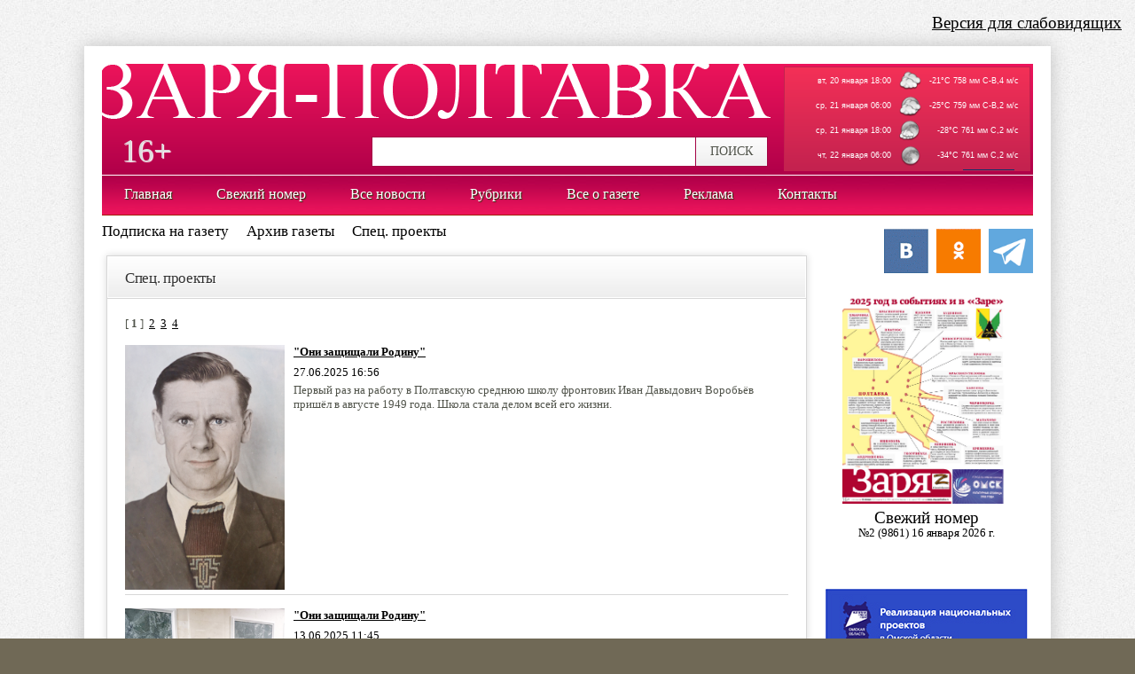

--- FILE ---
content_type: text/html
request_url: http://www.zarya-poltavka.ru/rubric.asp?id=155
body_size: 38659
content:
<!DOCTYPE html PUBLIC "-//W3C//DTD XHTML 1.0 Transitional//EN" "http://www.w3.org/TR/xhtml1/DTD/xhtml1-transitional.dtd">

<html xmlns="http://www.w3.org/1999/xhtml" xml:lang="ru" lang="ru">
<head>
<meta http-equiv="Content-Type" content="text/html; charset=Windows-1251" />
<title>Сетевое издание Заря-Полтавка</title>
<meta name="Keywords" content="Новости Полтавского района, новости страны и мира, новости сегодня, последние новости, лента новостей.">
<meta name="Description" content="Последние новости Полтавского района. Cетевое издание Заря-Полтавка.">
<meta name="robots" content="all,index,follow">
<meta name="allow-search" content="index,follow,all">
<link href="/favicon.png" rel="shortcut icon" type="image/x-icon" />

<link href="/css/default.css?v=1" media="screen" rel="stylesheet" type="text/css" />
<link href="/css/jquery/ui/jquery.fancybox-1.3.4.css?v=2" media="screen" rel="stylesheet" type="text/css" />
<link rel="stylesheet" href="/css/uniform.default.css" />
<style>
 body.wcag .main {
  margin-top:40px;
 } 
 .main { 
  position:relative;
 }
 body.wcag .main-menu-box {
  top:40px;
 }
 body.wcag .item-links {
    line-height: 120%;
 }
 #vimg {display:none !important}
 #hpvgd,.h-mdiv,.h-mdiv2,.h-ldiv,.h-rdiv {background:#EAEAEA; color:#6D6D6D;}
 #hpvgd {width:100%; z-index:1500; width:100%; border-bottom:2px solid rgb(230,230,230);}
 .h-background-1 h1, .h-background-1 h2,.h-background-1 h3,.h-background-1 h4 {
   color:#fff;
   background: none;
 } 
 .h-background-1 .main-page b, .h-background-1 .main-page strong {
   color:#fff;
 }
 .h-mdiv {display:none; position:relative; margin:auto; text-alegn:center;}
 .h-mdiv2 {display:none; position:fixed; margin:auto; text-alegn:center; width:400px; height:200px;}
 .h-ldiv {float:left; padding:7px 10px 7px 0px;}
 .h-rdiv {position:absolute; top:7px; right:0px; text-align:right;}
 .h-ni {display:none !important;}
 a.hcmaf {color:red; margin-left:5px; font-size:20px; font-weight:bold;}
 a.h-anl {color:#2a72cc;}
 a.h-al {color:#ED664B;}
 .h-fi {font-weight:bold; border-radius:50%; padding:0px 8px; margin-right:5px; font-size:19px;}
 .h-background-1 {color:#fff !important; background:#000 !important;}
 .h-background-2 {color:#000 !important; background:#fff !important;}
 .h-background-1 a.addmsgbtn, .h-background-1 a.statmsgbtn {
   border:1px solid #fff !important;
   background-color:#000 !important;
   color:#fff;
 }
 .h-background-2 a.addmsgbtn, .h-background-2 a.statmsgbtn {
   border:1px solid #000 !important;
   background-color:#fff !important;
   color:#000;
 }
</style>
<script src="/script/jquery/jquery-1.6.2.min.js?v=1"></script>
<script src="/script/jquery/jquery-ui-1.8.14.custom.min.js?v=1"></script>
<script src="/script/jquery/jquery.ui.dialog.js?v=1"></script>
<script src="/script/jquery/jquery.fancybox-1.3.4.js?v=1"></script>
<script src="/script/jquery.Request.js?v=1"></script>
<script src="/script/sid_script.js?v=1"></script>
<script src="/script/uhpv-full.js"></script>

<script>

 var uhe= 2,
  lng 	= 'ru',
  has 	= 0,
  imgs 	= 1,
  bg 	= 1,
  hwidth= 0,
  bgs 	= ['1','2'],
  fonts	= ['17','19','21'];

  $(document).ready(function(e) {
    uhpv(has,1);
  })

</script>

<!--[if lt IE 8]>
<style type="text/css"> 
</style>
<![endif]-->
<style>
.Bold{}
P{text-indent: 1px;}
.HeadSid{ border: 0; font: inherit; vertical-align: baseline; letter-spacing: -0.02em; color: #313131; font-weight: 400; background: url(/CSS/images/gridv.jpg) center center repeat-x; position: relative; left: -20px; top: -20px; padding: 15px 20px 12px 20px; margin: 0 -40px 0 0; border-bottom: solid 1px #d7d7d7; box-shadow: inset 0px 0px 0px 1px #fff; text-shadow: 1px 1px 0px #fff; font-size: 17px; zoom:1;}
.SubHead{font-family: georgia, times new roman, times, serif;font-size: 21px;}
.sidsm{font-size: 10px;}
.fanc{}
.nocollapse{border-collapse:separate;}
.marginleft{padding-left: 20px;}
.bluebold{color: rgb(64, 105, 172);font-size: 16px;}
.round{}
.imgrightmargin{margin-right: 10px;}

</style>

<script Language="javaScript">

$(document).ready(function() {

  $(window).resize(function() {
    sidResize();  
  });

  $(document).bind('contextmenu', function(e) {
//     return false;
  });

  $("#weather td").each(function(i) {
    $(this).children('img').eq(1).remove();
  })
  

  $("li[url]").click(function() {
    if($(this).attr("target")) {
      var wnd=window.open($(this).attr("url"),$(this).attr("target"),"width=700,height=700,toolbar=0,status=0,scrollbars=0,resizable=1");
    }
    else document.location.href=$(this).attr("url");
  });

  $(".fanc").fancybox({
    'transitionIn'     : 'elastic',
    'transitionOut'    : 'none',
    'tocenter':false
  });

  $("a[rel=fanc_group]").fancybox({
    'transitionIn' : 'none',
    'transitionOut': 'none',
    'titlePosition': 'over',
    'titleFormat'  : function(title, currentArray, currentIndex, currentOpts) {
      return '<span id="fancybox-title-over">Фото ' + (currentIndex + 1) + ' / ' + currentArray.length + (title.length ? ' &nbsp; ' + title : '') + '</span>';
    }
  });

  $("input:radio").wrap("<div class='radio'><span></span></div>")
    .css("opacity","0")
    .bind("click", function(e) {
       sidSetChecked();
    });
  $("input:checked").parent().each(function(i) {
    $(this).toggleClass("checked");
  });

  $(".pollbutton").click(function () {
   var pollid=$(this).attr("id").split("_")[1];
   var r=$("#poll_"+pollid+" input:checked");
    if(r.length>0) {
       var pollitemid=r.attr("id").split("_")[1];
       $("#poll_"+pollid).load("/FO/vote.asp?id="+pollitemid);
    }
    else alert("Выберите ответ");
  });

  $('.dropdown').hover(
     function() {
       $(this).addClass('drophover');
     },
     function() {
       $(this).removeClass('drophover');
     }
   )  
  sidResize();
});

function sidSetChecked() {
  $("input:radio").each(function(i) {
    var o=$(this);
    o.attr("checked")=="checked"?o.parent().addClass("checked"):o.parent().removeClass("checked");
   });
}
function sidResize() {
   var h=hh=0;
   var o=this

   $("iframe").each( function(i) {
     o=$(this);
     var k=o.attr('height') / o.attr('width');
     o.css('width','100%');
     o.height(o.width()*k);
   });
}

</script>
<!-- Yandex.Metrika counter -->
<script type="text/javascript" >
   (function(m,e,t,r,i,k,a){m[i]=m[i]||function(){(m[i].a=m[i].a||[]).push(arguments)};
   m[i].l=1*new Date();
   for (var j = 0; j < document.scripts.length; j++) {if (document.scripts[j].src === r) { return; }}
   k=e.createElement(t),a=e.getElementsByTagName(t)[0],k.async=1,k.src=r,a.parentNode.insertBefore(k,a)})
   (window, document, "script", "https://mc.yandex.ru/metrika/tag.js", "ym");
 
   ym(93979796, "init", {
        clickmap:true,
        trackLinks:true,
        accurateTrackBounce:true,
        webvisor:true
   });
</script>
<noscript><div><img src="https://mc.yandex.ru/watch/93979796" style="position:absolute; left:-9999px;" alt="" /></div></noscript>
<!-- /Yandex.Metrika counter -->
</head>
<body>
<div id="uhvb" style="display:none; text-align:right"><a style="display:block; font-size:19px; text-align:right; padding:15px;" href="javascript://" onclick="uvcl()">Версия для слабовидящих</a></div>
<div id='wrap'>
<div id='content'>
  <div id='main'>
    <div id='header'>
      <div id='headergrad' class='gradi'>
        <div id='leftheader'>
          <div id='logo1'>
             <a href='/' title='На главную страницу'><img border='0'id='imglogo' src='CSS/images/logon1.png'  /></a>
          </div>
          <div>
            <div id='box16'>16+</div>
         
            <div id='search'>
              <form name='frmFind' method='post'>
                <input type='hidden' name='Screen' value=''>
                <input type="text" id='inpsearch' name="s" onkeypress='sidSearchKey(event)' value=''>
                <div id='btnsearch' onclick='sidSearch()'>ПОИСК</div>
                <br class='clear' />
              </form>
            </div>
            <br class='clear' />
          </div>
        </div>
        <div id='rightheader'>
          <div id='weather'>            

<table  style="font-family:Arial;font-size:10px;" width="100%" height="100%" cellpadding="0" cellspacing="0"><tr><td width=45% style="padding: 4px;">вт, 20 января&nbsp;18:00</td>
				       <td width=30 style="padding: 4px;">
				           <img alt="" src="http://rp5.ru/informer/images/samurize/pngsm/cn5.png"><br/>
				           <img alt="" src="http://rp5.ru/informer/images/samurize/pngsm/o3d1.png">
				       </td>
				       <td width=* style="padding: 4px;">-21°C&nbsp;758 мм&nbsp;С-В,4 м/с</td></tr><tr><td width=45% style="padding: 4px;">ср, 21 января&nbsp;06:00</td>
				       <td width=30 style="padding: 4px;">
				           <img alt="" src="http://rp5.ru/informer/images/samurize/pngsm/cn4.png"><br/>
				           <img alt="" src="http://rp5.ru/informer/images/samurize/pngsm/0.png">
				       </td>
				       <td width=* style="padding: 4px;">-25°C&nbsp;759 мм&nbsp;С-В,2 м/с</td></tr><tr><td width=45% style="padding: 4px;">ср, 21 января&nbsp;18:00</td>
				       <td width=30 style="padding: 4px;">
				           <img alt="" src="http://rp5.ru/informer/images/samurize/pngsm/cn2.png"><br/>
				           <img alt="" src="http://rp5.ru/informer/images/samurize/pngsm/0.png">
				       </td>
				       <td width=* style="padding: 4px;">-28°C&nbsp;761 мм&nbsp;С,2 м/с</td></tr><tr><td width=45% style="padding: 4px;">чт, 22 января&nbsp;06:00</td>
				       <td width=30 style="padding: 4px;">
				           <img alt="" src="http://rp5.ru/informer/images/samurize/pngsm/cn0.png"><br/>
				           <img alt="" src="http://rp5.ru/informer/images/samurize/pngsm/0.png">
				       </td>
				       <td width=* style="padding: 4px;">-34°C&nbsp;761 мм&nbsp;С,2 м/с</td></tr><tr><td height="26" colspan="3">
<table width="100%" cellpadding="0" cellspacing="0"><tr bgcolor="#0a316b">
<td width="8" height="26" background="http://rp5.ru/informer/htmlinfa/botshl.png"></td>
<td width="*" align="center" valign="top" background="http://rp5.ru/informer/htmlinfa/botsh.png">
<a href="/" target=_blank style="font-size: 11px; font-family: Arial; color: #ffffff; font-weight: bold;">rp5.ru</a>
</td>
<td width="8" background="http://rp5.ru/informer/htmlinfa/botshr.png"></td>
</tr></table>
</td></tr></table>

          </div>
        </div>
        <br class='clear' />
      </div>      
    </div>
    <div id='mainmenu'>
      <ul>
        <li url='/'>Главная</li>
        <li url='/freshnews.asp'>Свежий номер</li>
        <li url='itemsallrubric.asp'>Все новости</li>
        <li class='dropdown'>Рубрики
          <div class='hidden'>
<a href='/rubric.asp?id=326'></a><a href='/rubric.asp?id=436'>"Агро-Омск"</a><a href='/rubric.asp?id=341'>"Воспитатель года"</a><a href='/rubric.asp?id=211'>"Горячая линия"</a><a href='/rubric.asp?id=284'>"Горячая линия"</a><a href='/rubric.asp?id=438'>"Заря"-2023</a><a href='/rubric.asp?id=440'>200-летие Омской области</a><a href='/rubric.asp?id=310'>QR-код</a><a href='/rubric.asp?id=363'>Автопробег</a><a href='/rubric.asp?id=223'>Актуально</a><a href='/rubric.asp?id=319'>Акция</a><a href='/rubric.asp?id=194'>Безопасность</a><a href='/rubric.asp?id=395'>Бесперебойный кислород</a><a href='/rubric.asp?id=335'>Бизнес</a><a href='/rubric.asp?id=201'>Бизнес</a><a href='/rubric.asp?id=240'>Благодарность</a><a href='/rubric.asp?id=262'>Благоустройство</a><a href='/rubric.asp?id=314'>Блокада Ленинграда</a><a href='/rubric.asp?id=270'>Будни и праздники</a><a href='/rubric.asp?id=278'>Быт - забота общая</a><a href='/rubric.asp?id=184'>Быт - забота общая</a><a href='/rubric.asp?id=461'>Бюджет</a><a href='/rubric.asp?id=351'>В День Победы</a><a href='/rubric.asp?id=301'>В зоопарке</a><a href='/rubric.asp?id=220'>В нашем поселке</a><a href='/rubric.asp?id=349'>В прокуратуре района</a><a href='/rubric.asp?id=412'>Вакансии</a><a href='/rubric.asp?id=387'>Ветслужба</a><a href='/rubric.asp?id=287'>Ветслужба предупреждает</a><a href='/rubric.asp?id=371'>Взрослые - детям</a><a href='/rubric.asp?id=380'>Визит</a><a href='/rubric.asp?id=27'>Власть. Народ. Время</a><a href='/rubric.asp?id=402'>Военно-патриотическая акция</a><a href='/rubric.asp?id=458'>Военно-патриотическое воспитание</a><a href='/rubric.asp?id=452'>Вопрос - ответ</a><a href='/rubric.asp?id=340'>Вручение автомобилей</a><a href='/rubric.asp?id=432'>Всероссийские летние сельские игры</a><a href='/rubric.asp?id=433'>Всероссийские летние сельские спортивные игры</a><a href='/rubric.asp?id=414'>Всероссийские сельские игры</a><a href='/rubric.asp?id=411'>Встреча</a><a href='/rubric.asp?id=222'>Выборы</a><a href='/rubric.asp?id=283'>Выплаты</a><a href='/rubric.asp?id=216'>Высокие технологии</a><a href='/rubric.asp?id=305'>Выставка</a><a href='/rubric.asp?id=281'>Газификация</a><a href='/rubric.asp?id=299'>Газоснабжение</a><a href='/rubric.asp?id=307'>Гастроли</a><a href='/rubric.asp?id=337'>ГО и ЧС</a><a href='/rubric.asp?id=235'>Год литературы</a><a href='/rubric.asp?id=473'>Год педагога и наставника</a><a href='/rubric.asp?id=477'>Год семьи</a><a href='/rubric.asp?id=253'>Год экологии</a><a href='/rubric.asp?id=241'>Город мой родной</a><a href='/rubric.asp?id=451'>Горячая линия</a><a href='/rubric.asp?id=263'>Госавтоинспекция</a><a href='/rubric.asp?id=234'>Господдержка</a><a href='/rubric.asp?id=446'>Госпрограмма</a><a href='/rubric.asp?id=441'>Госпрограмма</a><a href='/rubric.asp?id=329'>Госпрограмма</a><a href='/rubric.asp?id=462'>Граница</a><a href='/rubric.asp?id=394'>Гранты</a><a href='/rubric.asp?id=334'>Гуманитарная помощь</a><a href='/rubric.asp?id=471'>Дата в истории</a><a href='/rubric.asp?id=195'>Демография</a><a href='/rubric.asp?id=236'>День в календаре</a><a href='/rubric.asp?id=315'>День памяти жертв Холокоста</a><a href='/rubric.asp?id=372'>День семьи</a><a href='/rubric.asp?id=352'>Деньги</a><a href='/rubric.asp?id=217'>Депутат на округе</a><a href='/rubric.asp?id=291'>Дети</a><a href='/rubric.asp?id=384'>Детская безопасность</a><a href='/rubric.asp?id=356'>Добро без границ</a><a href='/rubric.asp?id=311'>Догазификация</a><a href='/rubric.asp?id=259'>Дороги</a><a href='/rubric.asp?id=348'>Дорожная карта</a><a href='/rubric.asp?id=212'>Достижения</a><a href='/rubric.asp?id=272'>Досуг</a><a href='/rubric.asp?id=213'>Доходы и расходы</a><a href='/rubric.asp?id=417'>ЕГЭ</a><a href='/rubric.asp?id=416'>Железные дороги</a><a href='/rubric.asp?id=302'>Жилье</a><a href='/rubric.asp?id=179'>Забота</a><a href='/rubric.asp?id=330'>Законопроект</a><a href='/rubric.asp?id=251'>Занятость</a><a href='/rubric.asp?id=431'>Заработная плата</a><a href='/rubric.asp?id=196'>Здоровье</a><a href='/rubric.asp?id=333'>Здравоохранение</a><a href='/rubric.asp?id=403'>Земля</a><a href='/rubric.asp?id=347'>Зерновой рынок</a><a href='/rubric.asp?id=425'>Зима спросит, где летом были</a><a href='/rubric.asp?id=427'>Золотой фонд района</a><a href='/rubric.asp?id=409'>Идет к вам!</a><a href='/rubric.asp?id=437'>Именные батальоны</a><a href='/rubric.asp?id=399'>Импортозамещение</a><a href='/rubric.asp?id=361'>Импортозамещение</a><a href='/rubric.asp?id=215'>Инициатива</a><a href='/rubric.asp?id=323'>Инициативные проекты</a><a href='/rubric.asp?id=280'>Инфраструктура</a><a href='/rubric.asp?id=193'>Истории строки</a><a href='/rubric.asp?id=401'>Итоги</a><a href='/rubric.asp?id=229'>Итожим, что прожили</a><a href='/rubric.asp?id=358'>К 200-летию Омской области</a><a href='/rubric.asp?id=198'>К юбилею Великой Победы</a><a href='/rubric.asp?id=332'>Кадастровая оценка</a><a href='/rubric.asp?id=271'>Кадры решают все</a><a href='/rubric.asp?id=457'>Капремонт</a><a href='/rubric.asp?id=470'>Кино</a><a href='/rubric.asp?id=422'>Клуб огородников "Зари"</a><a href='/rubric.asp?id=336'>Конкурс</a><a href='/rubric.asp?id=343'>Концерт</a><a href='/rubric.asp?id=418'>Королева спорта</a><a href='/rubric.asp?id=455'>Кредитные каникулы</a><a href='/rubric.asp?id=400'>Круглый стол</a><a href='/rubric.asp?id=183'>Культура</a><a href='/rubric.asp?id=297'>Ледовые переправы</a><a href='/rubric.asp?id=288'>Ледовые переправы</a><a href='/rubric.asp?id=219'>Летний отдых</a><a href='/rubric.asp?id=453'>Ликвидация свалок</a><a href='/rubric.asp?id=306'>Льготы</a><a href='/rubric.asp?id=207'>Люди дела</a><a href='/rubric.asp?id=421'>Макроэкономическая стабильность</a><a href='/rubric.asp?id=37'>Медицина</a><a href='/rubric.asp?id=33'>Местное самоуправление</a><a href='/rubric.asp?id=296'>Мечты сбываются</a><a href='/rubric.asp?id=203'>Миграция</a><a href='/rubric.asp?id=448'>Мобилизация</a><a href='/rubric.asp?id=428'>Молодежный форум</a><a href='/rubric.asp?id=39'>Молодежь</a><a href='/rubric.asp?id=464'>Морской флот</a><a href='/rubric.asp?id=420'>Мурал в честь героя</a><a href='/rubric.asp?id=252'>МФЦ</a><a href='/rubric.asp?id=277'>Мы - молодые хозяева земли</a><a href='/rubric.asp?id=467'>Мы вместе</a><a href='/rubric.asp?id=208'>Мы помним, мы гордимся</a><a href='/rubric.asp?id=318'>На дорогах района</a><a href='/rubric.asp?id=355'>На школьном меридиане</a><a href='/rubric.asp?id=228'>Награды</a><a href='/rubric.asp?id=248'>Назначения</a><a href='/rubric.asp?id=459'>Налоги</a><a href='/rubric.asp?id=430'>Народный герой</a><a href='/rubric.asp?id=264'>Национальный проект</a><a href='/rubric.asp?id=290'>Начали праздновать</a><a href='/rubric.asp?id=226'>Наши праздники</a><a href='/rubric.asp?id=267'>Не хлебом единым</a><a href='/rubric.asp?id=353'>Недвижимость</a><a href='/rubric.asp?id=469'>Новый год</a><a href='/rubric.asp?id=357'>О чем в народе говорят</a><a href='/rubric.asp?id=465'>Оборонно-промышленный комплекс</a><a href='/rubric.asp?id=36'>Образование</a><a href='/rubric.asp?id=209'>Обратная связь</a><a href='/rubric.asp?id=404'>Обучение</a><a href='/rubric.asp?id=472'>Общество</a><a href='/rubric.asp?id=274'>Общество и мы</a><a href='/rubric.asp?id=390'>Одаренные дети</a><a href='/rubric.asp?id=359'>Одежда</a><a href='/rubric.asp?id=374'>Оздоровление детей</a><a href='/rubric.asp?id=388'>Олимпиада</a><a href='/rubric.asp?id=321'>Олимпийские игры</a><a href='/rubric.asp?id=397'>Омская губерния</a><a href='/rubric.asp?id=265'>Омская область меняется!</a><a href='/rubric.asp?id=354'>Осторожно, тонкий лед!</a><a href='/rubric.asp?id=360'>Отсрочка от армии</a><a href='/rubric.asp?id=444'>Отцы и дети</a><a href='/rubric.asp?id=407'>Отчет</a><a href='/rubric.asp?id=454'>Охота</a><a href='/rubric.asp?id=275'>Охрана природы</a><a href='/rubric.asp?id=276'>Охрана природы</a><a href='/rubric.asp?id=255'>Паводок</a><a href='/rubric.asp?id=383'>Памятный знак</a><a href='/rubric.asp?id=218'>Память</a><a href='/rubric.asp?id=396'>Парад</a><a href='/rubric.asp?id=381'>Патриотическая акция</a><a href='/rubric.asp?id=419'>Пациенты из Луганска</a><a href='/rubric.asp?id=328'>Пенсии</a><a href='/rubric.asp?id=245'>Перепись</a><a href='/rubric.asp?id=268'>Перепись</a><a href='/rubric.asp?id=224'>По заслугам - честь</a><a href='/rubric.asp?id=210'>По слухам и достоверно</a><a href='/rubric.asp?id=406'>повышение заработной платы</a><a href='/rubric.asp?id=312'>Подарок от губернатора</a><a href='/rubric.asp?id=325'>Подготовка</a><a href='/rubric.asp?id=415'>Поддержка</a><a href='/rubric.asp?id=269'>Подписка</a><a href='/rubric.asp?id=376'>Пожарная безопасность</a><a href='/rubric.asp?id=375'>Пожары</a><a href='/rubric.asp?id=439'>Поздравление</a><a href='/rubric.asp?id=238'>Позиция</a><a href='/rubric.asp?id=247'>Политакцент</a><a href='/rubric.asp?id=370'>Помощь</a><a href='/rubric.asp?id=346'>Помощь Донбассу</a><a href='/rubric.asp?id=345'>Помощь Донбасу</a><a href='/rubric.asp?id=382'>Помощь жителям Донбасса</a><a href='/rubric.asp?id=322'>Поручение</a><a href='/rubric.asp?id=260'>Поручение губернатора</a><a href='/rubric.asp?id=295'>Пособия</a><a href='/rubric.asp?id=342'>Почему я выписываю "Зарю"</a><a href='/rubric.asp?id=331'>Православный праздник</a><a href='/rubric.asp?id=480'>Презентация</a><a href='/rubric.asp?id=282'>Премии губернатора</a><a href='/rubric.asp?id=249'>Премия</a><a href='/rubric.asp?id=369'>Премия</a><a href='/rubric.asp?id=285'>Преодоление</a><a href='/rubric.asp?id=221'>Пресс-клуб "Зари"</a><a href='/rubric.asp?id=378'>Пресс-конференция</a><a href='/rubric.asp?id=389'>Пресс-конференция</a><a href='/rubric.asp?id=313'>Прием граждан</a><a href='/rubric.asp?id=408'>Приемка посевов</a><a href='/rubric.asp?id=231'>Призыв</a><a href='/rubric.asp?id=450'>Проводы</a><a href='/rubric.asp?id=261'>Проект</a><a href='/rubric.asp?id=237'>Производство</a><a href='/rubric.asp?id=202'>Происшествие</a><a href='/rubric.asp?id=244'>Прокуратура</a><a href='/rubric.asp?id=327'>Противопожарный режим</a><a href='/rubric.asp?id=434'>Профессиональное обучение</a><a href='/rubric.asp?id=445'>Профессия</a><a href='/rubric.asp?id=365'>Профилактическое мероприятие</a><a href='/rubric.asp?id=442'>Птичий грипп</a><a href='/rubric.asp?id=233'>ПФР</a><a href='/rubric.asp?id=366'>Пыльная буря</a><a href='/rubric.asp?id=197'>Работа</a><a href='/rubric.asp?id=30'>Развитие АПК</a><a href='/rubric.asp?id=413'>Раненые</a><a href='/rubric.asp?id=475'>Растим патриотов</a><a href='/rubric.asp?id=303'>Расчистка дорог</a><a href='/rubric.asp?id=410'>Реабилитация на дому</a><a href='/rubric.asp?id=367'>Режим ЧС</a><a href='/rubric.asp?id=225'>Рейтинг</a><a href='/rubric.asp?id=246'>Ремонт</a><a href='/rubric.asp?id=317'>Ремонт дорог</a><a href='/rubric.asp?id=320'>Реорганизация</a><a href='/rubric.asp?id=449'>Референдум</a><a href='/rubric.asp?id=232'>Росреестр</a><a href='/rubric.asp?id=447'>Россельхознадзор информирует</a><a href='/rubric.asp?id=423'>Россельхозцентр информирует</a><a href='/rubric.asp?id=242'>Рядом с нами</a><a href='/rubric.asp?id=350'>с днем рождения!</a><a href='/rubric.asp?id=257'>Садоводу-огороднику</a><a href='/rubric.asp?id=200'>Сельское  хозяйство</a><a href='/rubric.asp?id=386'>Сельское хозяйство</a><a href='/rubric.asp?id=405'>Сельхозпродукция</a><a href='/rubric.asp?id=169'>Семья</a><a href='/rubric.asp?id=426'>Сенокос</a><a href='/rubric.asp?id=429'>Сервис</a><a href='/rubric.asp?id=443'>Символы России</a><a href='/rubric.asp?id=258'>Служба</a><a href='/rubric.asp?id=463'>Смотр</a><a href='/rubric.asp?id=254'>Соболезнования</a><a href='/rubric.asp?id=256'>Событие</a><a href='/rubric.asp?id=368'>Совещание</a><a href='/rubric.asp?id=456'>Соревнования</a><a href='/rubric.asp?id=289'>Сотовая связь</a><a href='/rubric.asp?id=230'>Сотрудничество</a><a href='/rubric.asp?id=316'>Сохраним лес</a><a href='/rubric.asp?id=392'>Социальная программа</a><a href='/rubric.asp?id=398'>Социальные инновации</a><a href='/rubric.asp?id=214'>Социум</a><a href='/rubric.asp?id=286'>Соцконтракт</a><a href='/rubric.asp?id=38'>Спорт</a><a href='/rubric.asp?id=192'>Среда обитания</a><a href='/rubric.asp?id=199'>Старшее поколение</a><a href='/rubric.asp?id=239'>Статистика</a><a href='/rubric.asp?id=273'>Стихия</a><a href='/rubric.asp?id=31'>Строительство и ЖКХ</a><a href='/rubric.asp?id=373'>Стройка</a><a href='/rubric.asp?id=474'>Субботник</a><a href='/rubric.asp?id=279'>Субсидии</a><a href='/rubric.asp?id=385'>Таланты и поклонники</a><a href='/rubric.asp?id=308'>Ткрнир</a><a href='/rubric.asp?id=476'>Топливо</a><a href='/rubric.asp?id=478'>Трагедия</a><a href='/rubric.asp?id=243'>Традиции</a><a href='/rubric.asp?id=250'>Транспорт</a><a href='/rubric.asp?id=362'>Трудовое лето</a><a href='/rubric.asp?id=435'>Трудоустройство</a><a href='/rubric.asp?id=294'>Туризм</a><a href='/rubric.asp?id=309'>Турнир</a><a href='/rubric.asp?id=206'>Урожай - 2021</a><a href='/rubric.asp?id=377'>Урожай - 2022</a><a href='/rubric.asp?id=466'>Урожай - 2023</a><a href='/rubric.asp?id=479'>Урожай - 2024</a><a href='/rubric.asp?id=481'>Урожай - 2025</a><a href='/rubric.asp?id=266'>Утраты</a><a href='/rubric.asp?id=338'>Фейк-новость</a><a href='/rubric.asp?id=364'>Фестиваль</a><a href='/rubric.asp?id=324'>Финансирование</a><a href='/rubric.asp?id=344'>Флешмоб</a><a href='/rubric.asp?id=393'>Форум</a><a href='/rubric.asp?id=391'>Форум приграничных территорий</a><a href='/rubric.asp?id=34'>Человек и закон</a><a href='/rubric.asp?id=292'>Чемпионат</a><a href='/rubric.asp?id=300'>Читатель обратился в редакцию</a><a href='/rubric.asp?id=379'>Экзамен</a><a href='/rubric.asp?id=460'>Экология</a><a href='/rubric.asp?id=28'>Экономика</a><a href='/rubric.asp?id=298'>Экскурсия</a><a href='/rubric.asp?id=293'>Экспортная деятельность</a><a href='/rubric.asp?id=424'>Электросети</a><a href='/rubric.asp?id=205'>Юбилеи</a><a href='/rubric.asp?id=304'>Юнармия</a>
          </div>
        </li>
        <li class='dropdown'>Все о газете
          <div class='hidden'>
            <a href='/?sid=4361'>История газеты</a>
            <a href='/?sid=4355'>Коллектив редакции</a>
            <a href='/?sid=4357'>Подписка</a>
            <a href='/?sid=4360'>Услуги</a>
            <a href='/?sid=4359'>Реклама</a>
            <a href='/?sid=4356'>Контакты</a>
          </div>
        </li>
        <li url='/?sid=4359'>Реклама</li>
        <!--- li url='/?sid=4415'>Объявления</li -->
        <li url='/?sid=4356'>Контакты</li>
      </ul>
      <br class='clear' />
    </div>
    <div id='submenu'>
<!--    <a href='/?sid=4416'>Подписаться на новости</a> -->
      <a href='/?sid=4357'>Подписка на газету</a>
      <a href='/archive.asp'>Архив газеты</a>
      <!-- a href='/rubric.asp?id=128'>Редакционный блог</a -->
      <a href='/rubric.asp?id=155'>Спец. проекты</a>
      <!-- a href='/question.asp'>Гостевая</a -->
      <br class='clear' />
    </div>
    <br class='clear' />    
    <div class='col1'>
      <div class='rel row1'> 
<div class='rel box box-standard post-news'><h2>Спец. проекты</h2><div class='pager'>[<b>&nbsp;1&nbsp;</b>]&nbsp; <a href=JavaScript:Screen(1,'frmFind')>2</a>&nbsp; <a href=JavaScript:Screen(2,'frmFind')>3</a>&nbsp; <a href=JavaScript:Screen(3,'frmFind')>4</a>&nbsp; </div><br><a href='/data/item/19135/Large.jpg' class='fanc' style='float:left; margin-right :10px;'><img src='/data/item/19135/Large.jpg' width='180' /></a>    <div class='h3'><a href='/item.asp?id=19135'>"Они защищали Родину"</a></div>    <div class='date'>27.06.2025 16:56</div>    <div><a class='nodecor' href='/item.asp?id=19135'>Первый раз на работу в Полтавскую среднюю школу фронтовик Иван Давыдович Воробьёв пришёл в августе 1949 года. Школа стала делом всей его жизни.</a></div><br class='clear'><div class='hr'></div><a href='/data/item/19037/Large.jpg' class='fanc' style='float:left; margin-right :10px;'><img src='/data/item/19037/Large.jpg' width='180' /></a>    <div class='h3'><a href='/item.asp?id=19037'>"Они защищали Родину"</a></div>    <div class='date'>13.06.2025 11:45</div>    <div><a class='nodecor' href='/item.asp?id=19037'>О каждом герое обязательно должна остаться память. Сегодня мы вспоминаем нашего земляка, отдавшего жизнь за Родину в зоне проведения спецоперации – младшего сержанта Александра Фафанова.</a></div><br class='clear'><div class='hr'></div><a href='/data/item/19036/Large.jpg' class='fanc' style='float:left; margin-right :10px;'><img src='/data/item/19036/Large.jpg' width='180' /></a>    <div class='h3'><a href='/item.asp?id=19036'>"Они защищали Родину"</a></div>    <div class='date'>06.06.2025 11:41</div>    <div><a class='nodecor' href='/item.asp?id=19036'>Великая Отечественная война не прошла мимо и моей семьи. На фронт ушли мой прадедушка и 3 его брата. 
</a></div><br class='clear'><div class='hr'></div><a href='/data/item/19035/Large.jpg' class='fanc' style='float:left; margin-right :10px;'><img src='/data/item/19035/Large.jpg' width='180' /></a>    <div class='h3'><a href='/item.asp?id=19035'>"Клуб садоводов и огородников "Зари"</a></div>    <div class='date'>23.05.2025 11:36</div>    <div><a class='nodecor' href='/item.asp?id=19035'>Жительница Вольного Валентина Любчич с огромной любовью относится к своему дому на улице Северной и к участку земли рядом с ним. Каждый его уголок использован для пользы и для красоты.</a></div><br class='clear'><div class='hr'></div><a href='/data/item/19034/Large.jpg' class='fanc' style='float:left; margin-right :10px;'><img src='/data/item/19034/Large.jpg' width='180' /></a>    <div class='h3'><a href='/item.asp?id=19034'>"Они защищали Родину"</a></div>    <div class='date'>09.05.2025 11:29</div>    <div><a class='nodecor' href='/item.asp?id=19034'>80 лет прошло с тех пор, как отгремели бои Великой Отечественной. Память о подвигах поколения Победителей живёт в сердцах потомков, бережно передаётся по наследству в семьях фронтовиков.</a></div><br class='clear'><div class='hr'></div><a href='/data/item/19033/Large.jpg' class='fanc' style='float:left; margin-right :10px;'><img src='/data/item/19033/Large.jpg' width='180' /></a>    <div class='h3'><a href='/item.asp?id=19033'>"Они защищали Родину"</a></div>    <div class='date'>02.05.2025 11:24</div>    <div><a class='nodecor' href='/item.asp?id=19033'>Чем дальше уходят от нас события Великой Отечественной войны, тем величественнее подвиг наших отцов и дедов, совершённый при защите Родины от фашизма, тем значимее каждая деталь из жизни ветеранов войны.</a></div><br class='clear'><div class='hr'></div><a href='/data/item/19032/Large.jpg' class='fanc' style='float:left; margin-right :10px;'><img src='/data/item/19032/Large.jpg' width='180' /></a>    <div class='h3'><a href='/item.asp?id=19032'>"Они защищали Родину"</a></div>    <div class='date'>25.04.2025 11:09</div>    <div><a class='nodecor' href='/item.asp?id=19032'>Владимир Петрович Григорь родился на Украине, в Полтавской области в 1926 году. По плану переселения из Украины в 1940 году переехал с матерью в Омскую область Полтавский район на хутор Вишнёвка возле Ольгино.</a></div><br class='clear'><div class='hr'></div><a href='/data/item/19030/Large.jpg' class='fanc' style='float:left; margin-right :10px;'><img src='/data/item/19030/Large.jpg' width='180' /></a>    <div class='h3'><a href='/item.asp?id=19030'>"Они защищали Родину"</a></div>    <div class='date'>21.03.2025 09:53</div>    <div><a class='nodecor' href='/item.asp?id=19030'>Редактор газеты «Ударник полей», а на фронте старший политрук Данил Филиппович Заможский 7 мая 1942 года, ровно за три года до Великой Победы, опубликовал в нашей газете свое письмо с фронта.</a></div><br class='clear'><div class='hr'></div><a href='/data/item/19029/Large.jpg' class='fanc' style='float:left; margin-right :10px;'><img src='/data/item/19029/Large.jpg' width='180' /></a>    <div class='h3'><a href='/item.asp?id=19029'>"Они защищают Родину"</a></div>    <div class='date'>28.02.2025 09:44</div>    <div><a class='nodecor' href='/item.asp?id=19029'>Демобилизованный после ранения наводчик автоматического гранатомёта Геннадий Плехов из Воронцовки уже дома. Но мыслями он часто там – на передовой.</a></div><br class='clear'><div class='hr'></div><a href='/data/item/19028/Large.jpg' class='fanc' style='float:left; margin-right :10px;'><img src='/data/item/19028/Large.jpg' width='180' /></a>    <div class='h3'><a href='/item.asp?id=19028'>"Они защищали Родину"</a></div>    <div class='date'>20.02.2025 09:38</div>    <div><a class='nodecor' href='/item.asp?id=19028'>Эту историю, наверное, можно было начать словами «очень личное», ведь она не просто об одном из воинов Великой Победы, она о моем отце. И чем взрослее и старше становлюсь я сам, тем чаще ловлю себя на мысли о том, что мы, дети, не расспросили, не узнали, не уточнили какие-то детали, эпизоды его героического фронтового пути, пока он был жив. Но, что знаем и помним, бережно храним…</a></div><br class='clear'><div class='hr'></div><a href='/data/item/19023/Large.jpg' class='fanc' style='float:left; margin-right :10px;'><img src='/data/item/19023/Large.jpg' width='180' /></a>    <div class='h3'><a href='/item.asp?id=19023'>"Они защищали Родину"</a></div>    <div class='date'>24.01.2025 17:17</div>    <div><a class='nodecor' href='/item.asp?id=19023'>«Нет в России семьи такой, где б не памятен был свой герой…». Эти строки известной песни о Великой Отечественной войне не утратили своей актуальности и спустя почти 80 лет со дня Победы.</a></div><br class='clear'><div class='hr'></div><a href='/data/item/19022/Large.jpg' class='fanc' style='float:left; margin-right :10px;'><img src='/data/item/19022/Large.jpg' width='180' /></a>    <div class='h3'><a href='/item.asp?id=19022'>"Газета остается с человеком!</a></div>    <div class='date'>10.01.2025 17:06</div>    <div><a class='nodecor' href='/item.asp?id=19022'>40 уборочных, 50 посевных - таков счет трудовых лет прославленного механизатора из Никоновки Василия Савченко. Своей жизнью он доказал преданность выбранной профессии и искреннюю любовь к Родине – большой и малой. В Никоновке сейчас живут несколько поколений рода Савченко.  
</a></div><br class='clear'><div class='hr'></div><a href='/data/item/19021/Large.jpg' class='fanc' style='float:left; margin-right :10px;'><img src='/data/item/19021/Large.jpg' width='180' /></a>    <div class='h3'><a href='/item.asp?id=19021'>"Они защищали Родину"</a></div>    <div class='date'>06.12.2024 16:59</div>    <div><a class='nodecor' href='/item.asp?id=19021'>Петр Куцак геройски сражался за мирную жизнь под Сталинградом, а после войны 30 лет работал учителем в школах нашего района. Вечная память вам, воины Отечества!</a></div><br class='clear'></div>
      </div>
    </div>
    <div class='col2'>
      <!-- div align='center' style='text-ailgn:center; margin-top:-40px; padding-bottom:10px;'><img src='/CSS/images/znak_2017.png' width='190' /><br /></div -->
	  <div align="right" style="margin-top: -25px;">
	  <a href="https://vk.com/public217318477" target="_blank" style="display: inline-block"><img src="/css/images/iconvk.png" width="50" /></a> &nbsp;&nbsp;<a href="https://ok.ru/group/53675895816421" target="_blank" style="display: inline-block"><img src="/css/images/iconok.png" width="50" /></a>
	  &nbsp;&nbsp;<a href="https://t.me/zarya_rodgazeta" target="_blank" style="display: inline-block"><img src="/css/images/icontel.png" width="50" /></a>
	  </div>
<div class='center'></div><br /><div class='center blackhead19'><a class='fanc' href='/data/archive/807/807.jpg'><img width='190' border='0' vspace='5' src='/data/archive/807/807.jpg' /></a><a class='blackhead19' href='freshnews.asp'>Cвежий номер<br><h3 style='font-size:13px;'>№2 (9861) 16 января 2026 г.</h3></a></div><div class='center'><br><br /><br></div><div class='center'><a href='/go.asp?id=123' qtarget=_blank><img width=230 src='/Data/Banner/123/123.jpg?rnd=0284594548463235' border=0 /></a><br /><br><a href='/go.asp?id=136' qtarget=_blank><img width=230 src='/Data/Banner/136/136.jpg?rnd=09168094660844365' border=0 /></a><br /><br><a href='/go.asp?id=96' qtarget=_blank><img width=230 src='/Data/Banner/96/96.jpg?rnd=08636232960010395' border=0 /></a><br /><br><a href='/go.asp?id=95' qtarget=_blank><img width=230 src='/Data/Banner/95/95.jpg?rnd=034234604209314906' border=0 /></a><br /><br><a href='/go.asp?id=97' qtarget=_blank><img width=230 src='/Data/Banner/97/97.gif?rnd=0857743686449155' border=0 /></a><br /><br><a href='/go.asp?id=108' qtarget=_blank><img width=230 src='/Data/Banner/108/108.jpg?rnd=029329232549396283' border=0 /></a><br /><br><img width=230 src='/Data/Banner/137/137.jpg?rnd=0014286559162054957' border=0 /><br /><br><a href='/go.asp?id=144' qtarget=_blank><img width=230 src='/Data/Banner/144/144.jpg?rnd=0007321592603344751' border=0 /></a><br /><br><a href='/go.asp?id=142' qtarget=_blank><img width=230 src='/Data/Banner/142/142.jpg?rnd=041234867807269404' border=0 /></a><br /><br></div>
    </div>
    <br class='clear' />
<div class="rel row3">
<h2>Сетевое   издание   ЗАРЯ-ПОЛТАВКА.</h2>
Сетевое издание зарегистрировано Федеральной службой по надзору в сфере связи, информационных технологий и массовых коммуникаций (Роскомнадзор). Регистрационный номер СМИ ЭЛ № ФС77-72019 от 26 декабря 2017 года.<br />
Учредитель:  бюджетное  учреждение  Омской  области  "Редакция  газеты
"Заря".<br />
Главный редактор: Мороз В.И.<br />
Адрес редакции: Омская область, Полтавский район, р.п. Полтавка, ул. Ленина,12.<br />
Адрес электронной почты редакции: zarya@pressa.omskportal.ru.<br />
Адреса телефонов редакции: приемная - 8(38163)21-065, отдел рекламы и объявлений - 8(38163)21-730.<br />
Редакция   не   несет   ответственности   за   мнения,  высказанные  в
комментариях к материалам.<br />
</div><br class='clear' />

  </div>
  <div id='footer' class='rel'>
    <div id='footer_copy'>
      <div>Все материалы сайта имеют своих авторов и защищены Законом о защите авторских и смежных прав.</div>
      <div>При использовании материалов ссылка на сайт обязательна.</div>
      <div>Приобретение и использование фотографий возможно только по договору с их авторами и редакцией газеты.</div>
      <div>Дизайн и программирование SIDGroup. Cистема удаленного администрирования "RightClick" V3.0</div>
<br />
посещений: <span style='font-size:21px;'>51 876 515</span>

    </div>
    <div class='footer_rubric'>
      <a href='/freshnews.asp'>Свежий номер</a>
      <a href='itemsallrubric.asp'>Все новости</a>
      <a href='/?sid=4361'>История газеты</a>
      <a href='/?sid=4355'>Коллектив редакции</a>
      <a href='/?sid=4360'>Услуги</a>
      <a href='/?sid=4359'>Реклама</a>
      <a href='/?sid=4356'>Контакты</a>
      <a href='/?sid=4415'>Объявления</a>
    </div>
    <div class='footer_rubric'>
<!--      <a href='/?sid=4416'>Подписаться на новости</a> -->
      <a href='/?sid=4357'>Подписка на газету</a>
      <a href='/archive.asp'>Архив газеты</a>
      <a href='/rubric.asp?id=128'>Редакционный блог</a>
      <a href='/rubric.asp?id=155'>Спец. проекты</a>
      <br />
      <!-- a href="https://vk.com/public217318477" target="_blank" style="display: inline-block"><img src="/css/images/iconvk.png" width="50" /></a> &nbsp;&nbsp;<a href="https://ok.ru/group/53675895816421" target="_blank" style="display: inline-block"><img src="/css/images/iconok.png" width="50" /></a>
	  &nbsp;&nbsp;<a href="https://t.me/zarya_rodgazeta" target="_blank" style="display: inline-block"><img src="/css/images/icontel.png" width="50" /></a -->
    </div>
    <br class='clear' />
  </div>
</div>
</div>
<iframe name='ifraExecute' id='ifraExecute' style='width:0px; height:0px; border:0px;' frameborder='0'></iframe>
</body>
</html>


--- FILE ---
content_type: text/css
request_url: http://www.zarya-poltavka.ru/css/default.css?v=1
body_size: 11745
content:
html, body {
 margin:0px;
 padding: 0px;
}
body, td {
 font-family: Georgia, 'Times New Roman', Times, serif;
 font-size: 13px;
 color: rgb(81, 84, 75);
}
body {
 background-image: url(images/bggray.jpg);
 background-color: rgb(112, 105, 86);
}
img {
 border:0px;
}
td {
 vertical-align:top;
}
.clear {
 clear:both;
 height:0;
 font-size: 1px;
 line-height: 0px;
}
.center {
 text-align:center;
}

a {
 color:#000000;
}
.hidden {
 display:none;
}
.nodecor {
 text-decoration:none;
 color: rgb(81, 84, 75);
}
.rel {
 position:relative;
 zoom:1;
}
#wrap {
 width: 1090px;
 margin: 0px auto 30px auto;
 position:relative;
}
#content {
 zoom:1;
 position:relative;
 box-shadow: 0px 0px 20px 0px #c0c0c0;
 behavior: url(/Script/PIE.htc);
 background-color:#ffffff;
}
#main {
 background-color:#fff;
 zoom:1;
 position:relative;
 padding: 20px;
 border-bottom: solid 1px #ddd;
}
#footer {
 border-top: solid 1px #eee;
 background: url(images/graygridv.jpg) repeat repeat;
 padding: 20px;
}
#footer_copy {
 float: left;
 width:550px;
 text-shadow: 1px 1px 0px #fff;
 color: #646464;
 margin-right:10px;
 margin-bottom:30px;
}
#footer_copy div {
 margin-bottom:7px;
}
.footer_rubric {
 float:left;
 width:230px;
 margin-left:15px;
}
.footer_rubric a {
 display:block;
 text-shadow: 1px 1px 0px #fff;
 color: #646464;
 padding:3px 0 3px 0;
}
#header {
 background: url(images/bgheader.jpg) repeat repeat;
}
#logo {
 float: left;
 width: 310px;
 height: 124px;
}
#middleheader {
 float: left;
 width: 450px;
 height: 124px;
}

#imglogo {
 float:left;
}

#leftheader {
 float:left;
 width:755px;
}

#rightheader {
 float:right;
 width:280px;
}
#box16 {
 padding:15px 10px 5px 22px;
 color:#ddd;
 text-shadow: 1px 1px 1px #fff;
 font-size: 36px;
 float:left;
}

#search {
 margin:20px 4px 0px 0px;
 float:right;
}
#inpsearch {
 border:1px solid #a30344;
 width:360px;
 height:30px;
 float:left;
 border-right:0px;
}
#btnsearch {
 border:1px solid #a30344;
 width:80px;
 height:24px;
 float:left;
 background: url(/CSS/images/gridv.jpg) center center repeat-x;
 padding-top:8px;
 text-shadow: 1px 1px 0px #fff;
 font-size: 14px;
 text-align:center;
}


#weather {
  float:right;
  margin:3px 3px 3px 0px;
  padding:1px;
  width:274px;
  height:114px;
  overflow:hidden;
  background-color:#9e0141;
  background: -webkit-gradient(linear, 0 0, 0 bottom, from(#f43057), to(#c3224f));
  background: -webkit-linear-gradient(#f43057, #c3224f);
  background: -moz-linear-gradient(#f43057, #c3224f);
  background: -ms-linear-gradient(#f43057, #c3224f);
  background: -o-linear-gradient(#f43057, #c3224f);
  background: linear-gradient(#f43057, #c3224f);
 -pie-background: linear-gradient(#f43057, #c3224f);
  behavior: url(/Script/PIE.htc);
  border:1px solid #c3224f;
  position:relative;
  zoom:1;
}
#weather img {
  height:24px;
}
#weather table {
 float:right !important;
 width:auto !important;
 height:auto !important;
 margin-right:5px;
}
#weather td {
 width:auto !important;
 font-size:9px !important;
 font-family:arial !important;
 vertical-align:middle;
 padding:2px 6px 2px 3px !important;
 white-space:nowrap;
 text-align:right;
 color:#fff;
}
#mainmenu {
 position: relative;
 height: 45px;
 padding: 0px;
 background-image: url(images/bgmenu3.jpg);
 background-position: 0% -45px;
 background-repeat: repeat no-repeat;
 z-index:999;
}
#mainmenu ul {
 height: 45px;
 margin: 0px;
 padding: 0px;
 list-style: none;
 line-height: normal;
}
#mainmenu li {
 cursor: pointer;
 float: left;
 display: block;
 height: 33px;
 margin: 0px;
 padding: 12px 25px 0px 25px;
 letter-spacing: 0px;
 text-decoration: none;
 text-shadow: 1px 1px 1px #29360F;
 font-size: 16px;
 font-weight: normal;
 color: #FFFFFF;
}
#mainmenu li.hover {
 background-image: url(images/bgmenua.jpg);
 background-position: 0% 100%;
 background-repeat: no-repeat;
}

#submenu {
 position: relative;
 height: 40px;
}
#submenu a {
 float: left;
 display: block;
 height: 30px;
 margin-right: 20px;
 padding: 8px 0px 0px 0px;
 text-decoration: none;
 font-size: 17px;
 font-weight: normal;
}
.headerbox {
 background-image: url(images/bgheaders.jpg);
 background-position: 0% 100%;
 background-repeat: repeat-x;
 height:32px;
 padding: 10px;
 color:#fff;
}
.col1 {
 float: left;
 width: 800px;
}
.col2 {
 float:right;
 width:240px;
}
.col1_1 {
 float: left;
 width: 410px;
}
.col1_2 {
 float:right;
 width:380px;
}


.title19 {
 display:block;
 text-shadow: 1px 1px 0px #fff;
 font-size:19px;
 color: #646464;
 margin:4px 0 4px 0;
}

.box-standard {
 border: solid 1px #d7d7d7;
 padding: 20px;
 background: #fff;
}
.box {
 margin: 5px;
 box-shadow: 0px 0px 8px 0px rgba(0,0,0,0.15);
}
h2 {
 margin: 0;
 padding: 0;
 border: 0;
 font-size: 17px;
 font: inherit;
 vertical-align: baseline;
 font-size: 1.3em;
 letter-spacing: -0.02em;
 color: #313131;
 margin: 0 0 1.25em 0;
 font-weight: 400;
}

h3 {
 margin: 0;
 padding: 0;
 border: 0;
 font-size: 17px;
 vertical-align: baseline;
 letter-spacing: -0.01em;
 margin: 0 0 0.3em 0;
 position: relative;
 top: -0.2em;
 font-weight: 400;
}
.h3 {
 padding: 0 0 5px 0;
 font-size: 17px;
 font-weight: 400;
}

.hr {
 border-top:1px solid #d7d7d7;
 height:5px;
 margin:5px 0px 10px 0px;
}
.box-standard h2 {
 background: url(/CSS/images/gridv.jpg) center center repeat-x;
 position: relative;
 left: -20px;
 top: -20px;
 padding: 15px 20px 12px 20px;
 margin: 0 -40px 0 0;
 border-bottom: solid 1px #d7d7d7;
 box-shadow: inset 0px 0px 0px 1px #fff;
 text-shadow: 1px 1px 0px #fff;
 font-size: 17px;
 zoom:1;
}

.col21 h2 {
 background: url(/CSS/images/gridv2.jpg) center center repeat-x;
 position: relative;
 left: 0px;
 top: 5px;
 padding: 8px 20px 10px 20px;
 margin: 0 0px 0 0;
 border: solid 1px #d7d7d7;
 box-shadow: inset 0px 0px 0px 1px #fff;
 text-shadow: 1px 1px 0px #fff;
 font-size: 17px;
}

.col2 h2 {
 background-color:#861705;
 position: relative;
 left: 0px;
 top: 5px;
 padding: 6px 20px 8px 20px;
 margin: 0 0px 0 0;
 letter-spacing: 0px;
 text-decoration: none;
 text-shadow: 1px 1px 1px #29360F;
 font-size: 16px;
 font-weight: normal;
 color: #FFFFFF;
}

a.rubrictitle{
 margin: 2px 0 4px 0;
 font-style:italic;
 text-decoration:none;
}
a.rubrictitle:hover {
 text-decoration:underline;
}
.date {
 margin: 2px 0 4px 0;
 color:#000;
}


.post-big h3 {
 font-size: 19px;
 margin: 0 0 0.25em 0;
 letter-spacing: -0.03em;
 line-height: 1.25em;                   
}

.image {
 position: relative;
 display:block;
 background-position:50% 50%;
 background-repeat:no-repeat;
 float:left;
 border:1px dotted #ccc;
}


.post-big .image {
 width:220px;
 height:220px;
}

.text {
 position: relative;
 float:right;
}
.post-big .text {
 width:505px;
}

.post-fresh .image {
 width:100px;
 height:100px;
}
.post-news .image {
 width:100px;
 height:100px;
}
.post-news .text {
 width:250px;
}

.post-blog .image {
 width:75px !important;
 height:75px !important;
 margin-right:5px;
}

.col2 .image {
 width:75px;
 height:75px;
 margin-right:5px;
}

.button {
 display: inline-block;
 border-radius: 5px;
 background: url(/CSS/images/gridv.jpg) center center repeat-x;
 padding: 8px 15px 10px 15px !important;
 color: #313131;
 text-decoration: none;
 font-weight: 500;
 font-size:15px;
 letter-spacing: -0.01em;
 box-shadow: inset 0px 0px 0px 1px rgba(255,255,255,1);
 border: solid 1px #D9D9D9;
/* font-family:'Open Sans', sans-serif;*/
}
#informdate {
 float:left;
 font-weight:bold;
}
#informweathertitle {
 padding-top:3px;
 float:left;
}

#informweathercloud {
 float:left;
 width:24px;
 height:24px;
 margin:1px 0px 0px 5px;
}
.wc00 {
 background-image:url(/CSS/images/weather/00.png);
}
.wc10 {
 background-image:url(/CSS/images/weather/10.png);
}
.wc11 {
 background-image:url(/CSS/images/weather/11.png);
}
.wc12 {
 background-image:url(/CSS/images/weather/12.png);
}
.wc20 {
 background-image:url(/CSS/images/weather/20.png);
}
.wc21 {
 background-image:url(/CSS/images/weather/21.png);
}
.wc22 {
 background-image:url(/CSS/images/weather/22.png);
}



#informweatherday, #informweathernight {
 position:relative;
 float:left;
 zoom:1;
 width:45px;
 height:18px;
 -webkit-border-radius: 4px;
 -moz-border-radius: 4px;
 border-radius: 4px;
 behavior: url(/Script/PIE.htc);

 margin:1px 0px 1px 10px;
 color:#ffffff;
 font-family:arial;
 text-align:center;
 font-size:12px;
 padding-top:3px;
}

#informweatherday {
 background-color:#a5dae9;
}
#informweathernight {
 background-color:#bdbdbd;
}
.drophover {
 background-image:none;
 background-color:#fff;
 text-shadow: none !important;
 color: #555555 !important;
 border-top:1px solid #ccc;
 padding-top:11px !important;
}

.drophover > div {
 display:block;
}
.dropdown {
 position:relative;
}
.dropdown div {
 background-color:#ffffff;
 border:1px solid #ccc;
 border-top:0px;
 position:absolute;
 zoom:1;
 top:44px;
 left:-1px;
 z-Index:1999;
}
.dropdown div a {
 display:block;
 padding:2px 10px 2px 10px;
 white-space:nowrap;
 text-decoration: none;
 text-shadow: none;
 font-size: 14px;
 font-weight: normal;
 color: #ссс;
}
#full_anons {
 font-size:17px;
 font-style:italic;
}
.italic {
 font-style: italic;
}
.tddate {
 font-size:11px;
}

.archive {
 width:114px;
 height:185px;
 background-color:#aaaaaa;
 float:left;
 margin:12px 12px 0px 0px;
 color:#ffffff;
 text-align:center;
 padding-bottom:3px;
 font-size:10px;
}
.archive img{
 margin:5px 3px 3px 3px;
}

.round {
 behavior: url(/Script/PIE.htc);
 -webkit-border-radius: 4px;
 -moz-border-radius: 4px; 
 border-radius: 4px;
}
.blackhead19 {
 font-size:19px !important;
 color:#000 !important;
 display:block;
 text-decoration:none;
}
.blackhead24 {
 font-size:19px !important;
 color:#000 !important;
 display:block;
 text-decoration:none;
}

.blackhead19:hover {
 text-decoration:underline;
}
.thumbfull {
 float:left;
 margin:5px 5px 0px 0px;
}
.galtitle {
 font-size:21px;
 margin-bottom:15px; 
}

#freshmain {
 width:830px;
 margin:25px auto 25px auto;
 zoom:1;
 position:relative;
 box-shadow: 0px 0px 8px 0px #aaa;
 behavior: url(/Script/PIE.htc);
 background-color:#ffffff;
}
#freshcontent {
 padding:25px; 
}
#headergrad {
 height:125px;
 margin-bottom:1px;
 position:relative;
 zoom:1;
}

#freshheader {
 height:123px;
 padding-bottom:5px;
 position:relative;
 zoom:1;
}
.gradi {
 background: #b00049;
 background: -webkit-gradient(linear, 0 0, 0 bottom, from(#ed145b), to(#b00049));
 background: -webkit-linear-gradient(#ed145b, #b00049);
 background: -moz-linear-gradient(#ed145b, #b00049);
 background: -ms-linear-gradient(#ed145b, #b00049);
 background: -o-linear-gradient(#ed145b, #b00049);
 background: linear-gradient(#ed145b, #b00049);
 -pie-background: linear-gradient(#ed145b, #b00049);
 behavior: url(/Script/PIE.htc);
}
.answer {
 margin:5px 0px 5px 20px;
 padding:8px;
 border:1px dotted #ddd;
}
.rsubscribe {
 text-align:right;
 font-size:10px;
 font-style:italic;
}
.button {
 cursor:pointer;
}
.col1 .h3 {
 font-weight:bold;
 font-size:13px;
}
.div_a_pol {
 background-color:#eeeeee;
 padding:8px;
}

.a_pol {
 text-decoration:none;
 text-shadow: 1px 1px 0px #fff;
 color:#646464;
}
.a_pol:hover {
 text-decoration:underline;
}

--- FILE ---
content_type: text/css
request_url: http://www.zarya-poltavka.ru/css/uniform.default.css
body_size: 10658
content:
/*

Uniform Theme: Uniform Default
Version: 1.6
By: Josh Pyles
License: MIT License
---
For use with the Uniform plugin:
http://pixelmatrixdesign.com/uniform/
---
Generated by Uniform Theme Generator:
http://pixelmatrixdesign.com/uniform/themer.html

*/

/* Global Declaration */

div.selector, 
div.selector span, 
div.checker span,
div.radio span, 
div.uploader, 
div.uploader span.action,
div.button,
div.button span {
  background-image: url(/CSS/images/sprite.png);
  background-repeat: no-repeat;
  -webkit-font-smoothing: antialiased;
  position:relative;
}

.selector, 
.radio, 
.checker, 
.uploader,
.button, 
.selector *, 
.radio *, 
.checker *, 
.uploader *,
.button *{
  margin: 0;
  padding: 0;
}

/* INPUT & TEXTAREA */

input.text,
input.email, 
input.password,
textarea.uniform {
  font-size: 12px;
  font-family: "Helvetica Neue", Helvetica, Arial, sans-serif;
  font-weight: normal;
  padding: 3px;
  color: #777;
  background: url('/temp_img/bg-input-focus.png') repeat-x 0px 0px;
  background: url('/temp_img/bg-input.png') repeat-x 0px 0px;
  border-top: solid 1px #aaa;
  border-left: solid 1px #aaa;
  border-bottom: solid 1px #ccc;
  border-right: solid 1px #ccc;
  -webkit-border-radius: 3px;
  -moz-border-radius: 3px;
  border-radius: 3px;
  outline: 0;
}

input.text:focus,
input.email:focus,
input.password:focus,
textarea.uniform:focus {
  -webkit-box-shadow: 0px 0px 4px rgba(0,0,0,0.3);
  -moz-box-shadow: 0px 0px 4px rgba(0,0,0,0.3);
  box-shadow: 0px 0px 4px rgba(0,0,0,0.3);
  border-color: #999;
  background: url('/temp_img/bg-input-focus.png') repeat-x 0px 0px;
}

/* SPRITES */

/* Select */

div.selector {
  background-position: -483px -130px;
  line-height: 26px;
  height: 26px;
}

div.selector span {
  background-position: right 0px;
  height: 26px;
  line-height: 26px;
}

div.selector select {
  /* change these to adjust positioning of select element */
  top: 0px;
  left: 0px;
}

div.selector:active, 
div.selector.active {
  background-position: -483px -156px;
}

div.selector:active span, 
div.selector.active span {
  background-position: right -26px;
}

div.selector.focus, div.selector.hover, div.selector:hover {
  background-position: -483px -182px;
}

div.selector.focus span, div.selector.hover span, div.selector:hover span {
  background-position: right -52px;
}

div.selector.focus:active,
div.selector.focus.active,
div.selector:hover:active,
div.selector.active:hover {
  background-position: -483px -208px;
}

div.selector.focus:active span,
div.selector:hover:active span,
div.selector.active:hover span,
div.selector.focus.active span {
  background-position: right -78px;
}

div.selector.disabled {
  background-position: -483px -234px;
}

div.selector.disabled span {
  background-position: right -104px;
}

/* Checkbox */

div.checker {
  width: 19px;
  height: 19px;
}

div.checker input {
  width: 19px;
  height: 19px;
}

div.checker span {
  background-position: 0px -260px;
  height: 19px;
  width: 19px;
}

div.checker:active span, 
div.checker.active span {
  background-position: -19px -260px;
}

div.checker.focus span,
div.checker:hover span {
  background-position: -38px -260px;
}

div.checker.focus:active span,
div.checker:active:hover span,
div.checker.active:hover span,
div.checker.focus.active span {
  background-position: -57px -260px;
}

div.checker span.checked {
  background-position: -76px -260px;
}

div.checker:active span.checked, 
div.checker.active span.checked {
  background-position: -95px -260px;
}

div.checker.focus span.checked,
div.checker:hover span.checked {
  background-position: -114px -260px;
}

div.checker.focus:active span.checked,
div.checker:hover:active span.checked,
div.checker.active:hover span.checked,
div.checker.active.focus span.checked {
  background-position: -133px -260px;
}

div.checker.disabled span,
div.checker.disabled:active span,
div.checker.disabled.active span {
  background-position: -152px -260px;
}

div.checker.disabled span.checked,
div.checker.disabled:active span.checked,
div.checker.disabled.active span.checked {
  background-position: -171px -260px;
}

/* Radio */

div.radio {
  width: 18px;
  height: 18px;
}

div.radio input {
  width: 18px;
  height: 18px;
}

div.radio span {
  height: 18px;
  width: 18px;
  background-position: 0px -279px;
}

div.radio:active span, 
div.radio.active span {
  background-position: -18px -279px;
}

div.radio.focus span, 
div.radio:hover span {
  background-position: -36px -279px;
}

div.radio.focus:active span,
div.radio:active:hover span,
div.radio.active:hover span,
div.radio.active.focus span {
  background-position: -54px -279px;
}

div.radio span.checked {
  background-position: -72px -279px;
}

div.radio:active span.checked,
div.radio.active span.checked {
  background-position: -90px -279px;
}

div.radio.focus span.checked, div.radio:hover span.checked {
  background-position: -108px -279px;
}

div.radio.focus:active span.checked, 
div.radio:hover:active span.checked,
div.radio.focus.active span.checked,
div.radio.active:hover span.checked {
  background-position: -126px -279px;
}

div.radio.disabled span,
div.radio.disabled:active span,
div.radio.disabled.active span {
  background-position: -144px -279px;
}

div.radio.disabled span.checked,
div.radio.disabled:active span.checked,
div.radio.disabled.active span.checked {
  background-position: -162px -279px;
}

/* Uploader */

div.uploader {
  background-position: 0px -297px;
  height: 28px;
}

div.uploader span.action {
  background-position: right -409px;
  height: 24px;
  line-height: 24px;
}

div.uploader span.filename {
  height: 24px;
  /* change this line to adjust positioning of filename area */
  margin: 2px 0px 2px 2px;
  line-height: 24px;
}

div.uploader.focus,
div.uploader.hover,
div.uploader:hover {
  background-position: 0px -353px;
}

div.uploader.focus span.action,
div.uploader.hover span.action,
div.uploader:hover span.action {
  background-position: right -437px;
}

div.uploader.active span.action,
div.uploader:active span.action {
  background-position: right -465px;
}

div.uploader.focus.active span.action,
div.uploader:focus.active span.action,
div.uploader.focus:active span.action,
div.uploader:focus:active span.action {
  background-position: right -493px;
}

div.uploader.disabled {
  background-position: 0px -325px;
}

div.uploader.disabled span.action {
  background-position: right -381px;
}

div.button {
  background-position: 0px -523px;
}

div.button span {
  background-position: right -643px;
}

div.button.focus,
div.button:focus,
div.button:hover,
div.button.hover {
  background-position: 0px -553px;
}

div.button.focus span,
div.button:focus span,
div.button:hover span,
div.button.hover span {
  background-position: right -673px; 
}

div.button.active,
div.button:active {
  background-position: 0px -583px;
}

div.button.active span,
div.button:active span {
  background-position: right -703px;
  color: #555;
}

div.button.disabled,
div.button:disabled {
  background-position: 0px -613px;
}

div.button.disabled span,
div.button:disabled span {
  background-position: right -733px;
  color: #bbb;
  cursor: default;
}

/* PRESENTATION */

/* Button */

div.button {
  height: 30px;
}

div.button span {
  margin-left: 13px;
  height: 22px;
  padding-top: 8px;
  font-weight: bold;
  font-family: "Helvetica Neue", Helvetica, Arial, sans-serif;
  font-size: 12px;
  letter-spacing: 1px;
  text-transform: uppercase;
  padding-left: 2px;
  padding-right: 15px;
}

/* Select */
div.selector {
  width: 190px;
  font-size: 12px;
}

div.selector select {
  min-width: 190px;
  font-family: "Helvetica Neue", Helvetica, Arial, sans-serif;
  font-size: 12px;
  border: solid 1px #fff;
}

div.selector span {
  padding: 0px 25px 0px 2px;
  cursor: pointer;
}

div.selector span {
  color: #666;
  width: 158px;
  text-shadow: 0 1px 0 #fff;
}

div.selector.disabled span {
  color: #bbb;
}

/* Checker */
div.checker {
  margin-right: 5px;
}

/* Radio */
div.radio {
  margin-right: 3px;
}

/* Uploader */
div.uploader {
  width: 190px;
  cursor: pointer;
}

div.uploader span.action {
  width: 85px;
  text-align: center;
  text-shadow: #fff 0px 1px 0px;
  background-color: #fff;
  font-size: 11px;
  font-weight: bold;
}

div.uploader span.filename {
  color: #777;
  width: 82px;
  border-right: solid 1px #bbb;
  font-size: 11px;
}

div.uploader input {
  width: 190px;
}

div.uploader.disabled span.action {
  color: #aaa;
}

div.uploader.disabled span.filename {
  border-color: #ddd;
  color: #aaa;
}
/*

CORE FUNCTIONALITY 

Not advised to edit stuff below this line
-----------------------------------------------------
*/

.selector, 
.checker, 
.button, 
.radio, 
.uploader {
  display: -moz-inline-box;
  display: inline-block;
  vertical-align: middle;
  zoom: 1;
  *display: inline;
}

.selector select:focus, .radio input:focus, .checker input:focus, .uploader input:focus {
  outline: 0;
}

/* Button */

div.button a,
div.button button,
div.button input {
  position: absolute;
}

div.button {
  cursor: pointer;
  position: relative;
}

div.button span {
  display: -moz-inline-box;
  display: inline-block;
  line-height: 1;
  text-align: center;
}

/* Select */

div.selector {
  position: relative;
  padding-left: 10px;
  overflow: hidden;
}

div.selector span {
  display: block;
  overflow: hidden;
  text-overflow: ellipsis;
  white-space: nowrap;
}

div.selector select {
  position: absolute;
  opacity: 0;
  filter: alpha(opacity:0);
  height: 25px;
  border: none;
  background: none;
}

/* Checker */

div.checker {
  position: relative;
}

div.checker span {
  display: -moz-inline-box;
  display: inline-block;
  text-align: center;
}

div.checker input {
  opacity: 0;
  filter: alpha(opacity:0);
  display: inline-block;
  background: none;
}

/* Radio */

div.radio {
  position: relative;
}

div.radio span {
  display: -moz-inline-box;
  display: inline-block;
  text-align: center;
}

div.radio input {
  opacity: 0;
  filter: alpha(opacity:0);
  text-align: center;
  display: inline-block;
  background: none;
}

/* Uploader */

div.uploader {
  position: relative;
  overflow: hidden;
  cursor: default;
}

div.uploader span.action {
  float: left;
  display: inline;
  padding: 2px 0px;
  overflow: hidden;
  cursor: pointer;
}

div.uploader span.filename {
  padding: 0px 10px;
  float: left;
  display: block;
  overflow: hidden;
  text-overflow: ellipsis;
  white-space: nowrap;
  cursor: default;
}

div.uploader input {
  opacity: 0;
  filter: alpha(opacity:0);
  position: absolute;
  top: 0;
  right: 0;
  bottom: 0;
  float: right;
  height: 25px;
  border: none;
  cursor: default;
}

--- FILE ---
content_type: application/x-javascript
request_url: http://www.zarya-poltavka.ru/script/jquery.Request.js?v=1
body_size: 1351
content:
(function($)
 {
  $.Request=function(url,prm,func)
            {
             var req=null;
              if(window.XMLHttpRequest) req=new XMLHttpRequest();
              else if(window.ActiveXObject) req=new ActiveXObject("Microsoft.XMLHTTP");
              if(req == null)
              {
                alert("Your browser does not support XmlHttp...");
                return;
              }
              if(func != null)
              {
                req.open("post",url,true);
                req.onreadystatechange=function()
                                       {
                                         if(req.readyState != 4) return;
                                         func(req.responseText);
                                       };
              }
              else req.open("post",url,false);
              req.setRequestHeader("Content-Type","application/x-www-form-urlencoded; charset=windows-1251");
//              req.setRequestHeader("Content-type","text/plain; charset=windows-1251;");
//              req.setRequestHeader("Content-type","text/html; charset=windows-1251;");
//              req.setRequestHeader("Accept-Charset","windows-1251");
              req.send(prm);
              if(func != null) return "";
              return req.responseText;
            }
 })(jQuery);


--- FILE ---
content_type: application/x-javascript
request_url: http://www.zarya-poltavka.ru/script/jquery/jquery.fancybox-1.3.4.js?v=1
body_size: 54240
content:
/*                                       
 * FancyBox - jQuery Plugin
 * Simple and fancy lightbox alternative
 *
 * Examples and documentation at: http://fancybox.net
 *
 * Copyright (c) 2008 - 2010 Janis Skarnelis
 * That said, it is hardly a one-person project. Many people have submitted bugs, code, and offered their advice freely. Their support is greatly appreciated.
 *
 * Version: 1.3.4 (11/11/2010)
 * Requires: jQuery v1.3+
 *
 * Dual licensed under the MIT and GPL licenses:
 *   http://www.opensource.org/licenses/mit-license.php
 *   http://www.gnu.org/licenses/gpl.html
 */

;(function($) {
        var tmp, loading, overlay, wrap, outer, content, close, title, head, nav_left, nav_right,

                selectedIndex = 0, selectedOpts = {}, selectedArray = [], currentIndex = 0, currentOpts = {}, currentArray = [],

                ajaxLoader = null, imgPreloader = new Image(), imgRegExp = /\.(jpg|gif|png|bmp|jpeg)(.*)?$/i, swfRegExp = /[^\.]\.(swf)\s*$/i,

                loadingTimer, loadingFrame = 1,

                headHeight = 20, titleHeight = 0, titleStr = '', start_pos, final_pos, busy = false, fx = $.extend($('<div/>')[0], { prop: 0 }),

                isIE6 = $.browser.msie && $.browser.version < 7 && !window.XMLHttpRequest,

                /*
                 * Private methods 
                 */

                _abort = function() {
                        loading.hide();

                        imgPreloader.onerror = imgPreloader.onload = null;

                        if (ajaxLoader) {
                                ajaxLoader.abort();
                        }

                        tmp.empty();
                },

                _error = function() {
                        if (false === selectedOpts.onError(selectedArray, selectedIndex, selectedOpts)) {
                                loading.hide();
                                busy = false;
                                return;
                        }

                        selectedOpts.titleShow = false;

                        selectedOpts.width = 'auto';
                        selectedOpts.height = 'auto';

                        tmp.html( '<p id="fancybox-error">The requested content cannot be loaded.<br />Please try again later.</p>' );

                        _process_inline();
                },

                _start = function() {
                        var obj = selectedArray[ selectedIndex ],
                                href, 
                                type, 
                                title,
                                str,
                                emb,
                                ret;

                        _abort();

                        selectedOpts = $.extend({}, $.fn.fancybox.defaults, (typeof $(obj).data('fancybox') == 'undefined' ? selectedOpts : $(obj).data('fancybox')));

                        ret = selectedOpts.onStart(selectedArray, selectedIndex, selectedOpts);

                        if (ret === false) {
                                busy = false;
                                return;
                        } else if (typeof ret == 'object') {
                                selectedOpts = $.extend(selectedOpts, ret);
                        }

                        title = selectedOpts.title || (obj.nodeName ? $(obj).attr('title') : obj.title) || '';

                        if (obj.nodeName && !selectedOpts.orig) {
                                selectedOpts.orig = $(obj).children("img:first").length ? $(obj).children("img:first") : $(obj);
                        }

                        if (title === '' && selectedOpts.orig && selectedOpts.titleFromAlt) {
                                title = selectedOpts.orig.attr('alt');
                        }

                        href = selectedOpts.href || (obj.nodeName ? $(obj).attr('href') : obj.href) || null;

                        if ((/^(?:javascript)/i).test(href) || href == '#') {
                                href = null;
                        }

                        if (selectedOpts.type) {
                                type = selectedOpts.type;

                                if (!href) {
                                        href = selectedOpts.content;
                                }

                        } else if (selectedOpts.content) {
                                type = 'html';

                        } else if (href) {
                                if (href.match(imgRegExp)) {
                                        type = 'image';

                                } else if (href.match(swfRegExp)) {
                                        type = 'swf';

                                } else if ($(obj).hasClass("iframe")) {
                                        type = 'iframe';

                                } else if (href.indexOf("#") === 0) {
                                        type = 'inline';

                                } else {
                                        type = 'ajax';
                                }
                        }

                        if (!type) {
                                _error();
                                return;
                        }

                        if (type == 'inline') {
                                obj     = href.substr(href.indexOf("#"));
                                type = $(obj).length > 0 ? 'inline' : 'ajax';
                        }

                        selectedOpts.type = type;
                        selectedOpts.href = href;
                        selectedOpts.title = title;


                        if (selectedOpts.autoDimensions) {
                                if (selectedOpts.type == 'html' || selectedOpts.type == 'inline' || selectedOpts.type == 'ajax') {
                                        selectedOpts.width = 'auto';
                                        selectedOpts.height = 'auto';
                                } else {
                                        selectedOpts.autoDimensions = false;    
                                }
                        }
                        selectedOpts.hideOnContentClick = false;
                        if (!selectedOpts.modal) {
                                selectedOpts.overlayShow = false;
                                selectedOpts.hideOnOverlayClick = false;
                                selectedOpts.hideOnContentClick = false;
                                selectedOpts.enableEscapeButton = true;
                                selectedOpts.showCloseButton = true;
                        }

                        selectedOpts.padding = parseInt(selectedOpts.padding, 10);
                        selectedOpts.margin = parseInt(selectedOpts.margin, 10);

                        tmp.css('padding', (selectedOpts.padding + selectedOpts.margin));

                        $('.fancybox-inline-tmp').unbind('fancybox-cancel').bind('fancybox-change', function() {
                                $(this).replaceWith(content.children());                                
                        });

                        switch (type) {
                                case 'html' :
                                        tmp.html( selectedOpts.content );
                                        _process_inline();
                                break;

                                case 'inline' :
                                        if ( $(obj).parent().is('#fancybox-content') === true) {
                                                busy = false;
                                                return;
                                        }

                                        $('<div class="fancybox-inline-tmp" />')
                                                .hide()
                                                .insertBefore( $(obj) )
                                                .bind('fancybox-cleanup', function() {
                                                        $(this).replaceWith(content.children());
                                                }).bind('fancybox-cancel', function() {
                                                        $(this).replaceWith(tmp.children());
                                                });

                                        $(obj).appendTo(tmp);

                                        _process_inline();
                                break;

                                case 'image':
                                        busy = false;

                                        $.fancybox.showActivity();

                                        imgPreloader = new Image();

                                        imgPreloader.onerror = function() {
                                                _error();
                                        };

                                        imgPreloader.onload = function() {
                                                busy = true;

                                                imgPreloader.onerror = imgPreloader.onload = null;

                                                _process_image();
                                        };

                                        imgPreloader.src = href;
                                break;

                                case 'swf':
                                        selectedOpts.scrolling = 'no';

                                        str = '<object classid="clsid:D27CDB6E-AE6D-11cf-96B8-444553540000" width="' + selectedOpts.width + '" height="' + selectedOpts.height + '"><param name="movie" value="' + href + '"></param>';
                                        emb = '';

                                        $.each(selectedOpts.swf, function(name, val) {
                                                str += '<param name="' + name + '" value="' + val + '"></param>';
                                                emb += ' ' + name + '="' + val + '"';
                                        });

                                        str += '<embed src="' + href + '" type="application/x-shockwave-flash" width="' + selectedOpts.width + '" height="' + selectedOpts.height + '"' + emb + '></embed></object>';

                                        tmp.html(str);

                                        _process_inline();
                                break;

                                case 'ajax':
                                        busy = false;

                                        $.fancybox.showActivity();

                                        selectedOpts.ajax.win = selectedOpts.ajax.success;

                                        ajaxLoader = $.ajax($.extend({}, selectedOpts.ajax, {
                                                url     : href,
                                                data : selectedOpts.ajax.data || {},
                                                error : function(XMLHttpRequest, textStatus, errorThrown) {
                                                        if ( XMLHttpRequest.status > 0 ) {
                                                                _error();
                                                        }
                                                },
                                                success : function(data, textStatus, XMLHttpRequest) {
                                                        var o = typeof XMLHttpRequest == 'object' ? XMLHttpRequest : ajaxLoader;
                                                        if (o.status == 200) {
                                                                if ( typeof selectedOpts.ajax.win == 'function' ) {
                                                                        ret = selectedOpts.ajax.win(href, data, textStatus, XMLHttpRequest);

                                                                        if (ret === false) {
                                                                                loading.hide();
                                                                                return;
                                                                        } else if (typeof ret == 'string' || typeof ret == 'object') {
                                                                                data = ret;
                                                                        }
                                                                }

                                                                tmp.html( data );
                                                                _process_inline();
//                                                                sidAjaxAfterLoad();
                                                        }
                                                }
                                        }));

                                break;

                                case 'iframe':
                                        _show();
                                break;
                        }
                },

                _process_inline = function() {
                        var
                                w = selectedOpts.width,
                                h = selectedOpts.height;

                        if (w.toString().indexOf('%') > -1) {
                                w = parseInt( ($(window).width() - (selectedOpts.margin * 2)) * parseFloat(w) / 100, 10) + 'px';

                        } else {
                                w = w == 'auto' ? 'auto' : w + 'px';    
                        }

                        if (h.toString().indexOf('%') > -1) {
                                h = parseInt( ($(window).height() - (selectedOpts.margin * 2)) * parseFloat(h) / 100, 10) + 'px';

                        } else {
                                h = h == 'auto' ? 'auto' : h + 'px';    
                        }

                        tmp.wrapInner('<div style="width:' + w + ';height:' + h + ';overflow: ' + (selectedOpts.scrolling == 'auto' ? 'auto' : (selectedOpts.scrolling == 'yes' ? 'scroll' : 'hidden')) + ';position:relative;"></div>');

                        selectedOpts.width = tmp.width();
                        selectedOpts.height = tmp.height();

                        _show();
                },

                _process_image = function() {
                        selectedOpts.width = imgPreloader.width;
                        selectedOpts.height = imgPreloader.height;
                        $("<img />").attr({
                                'id' : 'fancybox-img',
                                'src' : imgPreloader.src,
                                'alt' : selectedOpts.title
                        }).appendTo( tmp );

                        _show();
                },

                _show = function() {
                        var pos, equal;

                        loading.hide();

                        if (wrap.is(":visible") && false === currentOpts.onCleanup(currentArray, currentIndex, currentOpts)) {
                                $.event.trigger('fancybox-cancel');

                                busy = false;
                                return;
                        }

                        busy = true;

                        $(content.add( overlay )).unbind();

                        $(window).unbind("resize.fb scroll.fb");
                        $(document).unbind('keydown.fb');

                        if (wrap.is(":visible") && currentOpts.titlePosition !== 'outside') {
                                wrap.css('height', wrap.height());
                        }

                        currentArray = selectedArray;
                        currentIndex = selectedIndex;
                        currentOpts = selectedOpts;
                        if (currentOpts.overlayShow) {
                                overlay.css({
                                        'background-color' : currentOpts.overlayColor,
                                        'opacity' : currentOpts.overlayOpacity,
                                        'cursor' : currentOpts.hideOnOverlayClick ? 'pointer' : 'auto',
                                        'height' : $(document).height()
                                });

                                if (!overlay.is(':visible')) {
                                        if (isIE6) {
                                                $('select:not(#fancybox-tmp select)').filter(function() {
                                                        return this.style.visibility !== 'hidden';
                                                }).css({'visibility' : 'hidden'}).one('fancybox-cleanup', function() {
                                                        this.style.visibility = 'inherit';
                                                });
                                        }

                                        overlay.show();
                                }
                        } else {
                                overlay.hide();
                        }

                        final_pos = _get_zoom_to();

                        _process_title();

                        if (wrap.is(":visible")) {
                                $( close.add( nav_left ).add( nav_right ) ).hide();

                                pos = wrap.position(),

                                start_pos = {
                                        top      : pos.top,
                                        left : pos.left,
                                        width : wrap.width(),
                                        height : wrap.height()
                                };

                                equal = (start_pos.width == final_pos.width && start_pos.height == final_pos.height);

                                content.fadeTo(currentOpts.changeFade, 0.3, function() {
                                        var finish_resizing = function() {
                                                content.html( tmp.contents() ).fadeTo(currentOpts.changeFade, 1, _finish);
                                        };

                                        $.event.trigger('fancybox-change');

                                        content
                                                .empty()
                                                .removeAttr('filter')
                                                .css({
                                                        'border-width' : currentOpts.padding,
                                                        'width' : final_pos.width - currentOpts.padding * 2,
                                                        'height' : selectedOpts.autoDimensions ? 'auto' : final_pos.height - headHeight - titleHeight - currentOpts.padding * 2
                                                });

                                        if (equal) {
                                                finish_resizing();

                                        } else {
                                                fx.prop = 0;

                                                $(fx).animate({prop: 1}, {
                                                         duration : currentOpts.changeSpeed,
                                                         easing : currentOpts.easingChange,
                                                         step : _draw,
                                                         complete : finish_resizing
                                                });
                                        }
                                });

                                return;
                        }

                        wrap.removeAttr("style");

                        content.css('border-width', currentOpts.padding);

                        if (currentOpts.transitionIn == 'elastic') {
                                start_pos = _get_zoom_from();

                                content.html( tmp.contents() );

                                wrap.show();

                                if (currentOpts.opacity) {
                                        final_pos.opacity = 0;
                                }

                                fx.prop = 0;

                                $(fx).animate({prop: 1}, {
                                         duration : currentOpts.speedIn,
                                         easing : currentOpts.easingIn,
                                         step : _draw,
                                         complete : _finish
                                });

                                return;
                        }

                        if (currentOpts.titlePosition == 'inside' && titleHeight > 0) { 
                                title.show();   
                        }

                        content
                                .css({
                                        'width' : final_pos.width - currentOpts.padding * 2,
                                        'height' : selectedOpts.autoDimensions ? 'auto' : final_pos.height - headHeight - titleHeight - currentOpts.padding * 2
                                })
                                .html( tmp.contents() );

                        wrap
                                .css(final_pos)
                                .fadeIn( currentOpts.transitionIn == 'none' ? 0 : currentOpts.speedIn, _finish );
                },

                _format_title = function(title) {
                        if (title && title.length) {
                                if (currentOpts.titlePosition == 'float') {
                                        return '<table id="fancybox-title-float-wrap" cellpadding="0" cellspacing="0"><tr><td id="fancybox-title-float-left"></td><td id="fancybox-title-float-main">' + title + '</td><td id="fancybox-title-float-right"></td></tr></table>';
                                }                               
                                return '<div id="fancybox-title-' + currentOpts.titlePosition + '">' + title + '</div>';
                        }

                        return false;
                },

                _process_title = function() {
                        titleStr = currentOpts.title || '';
                        titleHeight = 0;

                        title
                                .empty()
                                .removeAttr('style')
                                .removeClass();

                        if (currentOpts.titleShow === false) {
                                title.hide();
                                return;
                        }

                        titleStr = $.isFunction(currentOpts.titleFormat) ? currentOpts.titleFormat(titleStr, currentArray, currentIndex, currentOpts) : _format_title(titleStr);

                        if (!titleStr || titleStr === '') {
                                title.hide();
                                return;
                        }

                        title
                                .addClass('fancybox-title-' + currentOpts.titlePosition)
                                .html( titleStr )
                                .appendTo( 'body' )
                                .show();

                        switch (currentOpts.titlePosition) {
                                case 'inside':
                                        title
                                                .css({
                                                        'width' : final_pos.width - (currentOpts.padding * 2),
                                                        'marginLeft' : currentOpts.padding,
                                                        'marginRight' : currentOpts.padding
                                                });

                                        titleHeight = title.outerHeight(true);

                                        title.appendTo( outer );

                                        final_pos.height += titleHeight;
                                break;

                                case 'over':
                                        title
                                                .css({
                                                        'marginLeft' : currentOpts.padding,
                                                        'width' : final_pos.width - (currentOpts.padding * 2),
                                                        'bottom' : currentOpts.padding
                                                })
                                                .appendTo( outer );
                                break;

                                case 'float':
                                        title
                                                .css('left', parseInt((title.width() - final_pos.width - 40)/ 2, 10) * -1)
                                                .appendTo( wrap );
                                break;

                                default:
                                        title
                                                .css({
                                                        'width' : final_pos.width - (currentOpts.padding * 2),
                                                        'paddingLeft' : currentOpts.padding,
                                                        'paddingRight' : currentOpts.padding
                                                })
                                                .appendTo( wrap );
                                break;
                        }
                       // final_pos.height += headHeight;
                        title.hide();
                },

                _set_navigation = function() {
                        if (currentOpts.enableEscapeButton || currentOpts.enableKeyboardNav) {
                                $(document).bind('keydown.fb', function(e) {
                                        if (e.keyCode == 27 && currentOpts.enableEscapeButton) {
                                                e.preventDefault();
                                                $.fancybox.close();

                                        } else if ((e.keyCode == 37 || e.keyCode == 39) && currentOpts.enableKeyboardNav && e.target.tagName !== 'INPUT' && e.target.tagName !== 'TEXTAREA' && e.target.tagName !== 'SELECT') {
                                                e.preventDefault();
                                                $.fancybox[ e.keyCode == 37 ? 'prev' : 'next']();
                                        }
                                });
                        }

                        if (!currentOpts.showNavArrows) { 
                                nav_left.hide();
                                nav_right.hide();
                                return;
                        }

                        if ((currentOpts.cyclic && currentArray.length > 1) || currentIndex !== 0) {
                                nav_left.show();
                        }

                        if ((currentOpts.cyclic && currentArray.length > 1) || currentIndex != (currentArray.length -1)) {
                                nav_right.show();
                        }
                },

                _finish = function () {
                        $.ui.mousedrag=false;
                        $.ui.draggable.isdraggable=currentOpts.isdraggable;
                        if (!$.support.opacity) {
                                content.get(0).style.removeAttribute('filter');
                                wrap.get(0).style.removeAttribute('filter');
                        }

                        if (selectedOpts.autoDimensions) {
                                content.css('height', 'auto');
                        }

                        wrap.css('height', 'auto');

                        if (titleStr && titleStr.length) {
                                title.show();
                        }

                        if (currentOpts.showCloseButton) {
                                close.show();
                        }

                        _set_navigation();
        
                        if (currentOpts.hideOnContentClick)     {
                                content.bind('click', $.fancybox.close);
                        }

                        if (currentOpts.hideOnOverlayClick)     {
                                overlay.bind('click', $.fancybox.close);
                        }

                        $(window).bind("resize.fb", $.fancybox.resize);

                        if (currentOpts.centerOnScroll) {
                                $(window).bind("scroll.fb", $.fancybox.center);
                        }

                        if (currentOpts.type == 'iframe') {
                                $('<iframe id="fancybox-frame" name="fancybox-frame' + new Date().getTime() + '" frameborder="0" hspace="0" ' + ($.browser.msie ? 'allowtransparency="true""' : '') + ' scrolling="' + selectedOpts.scrolling + '" src="' + currentOpts.href + '"></iframe>').appendTo(content);
                        }
                        if (currentOpts.type == 'image' && currentArray.length==1 && currentOpts.width>parseInt(content.css("width"))) {
                            content.append(
                                 fullexpand = $('<a href="javascript:;" id="fancybox-full-expand">&nbsp;</a>')
                            );
                            fullexpand.click(function(e) {
                               e.preventDefault();
                               $.fancybox.fullexpand();
                            });
                        }
                        if (currentOpts.type == 'image' && currentArray.length==1) {
//                            content.children("img:first").click($.fancybox.close);
                        }
                        wrap.show();

                        busy = false;
currentOpts.tocenter=true;
                        if(currentOpts.tocenter) $.fancybox.center();
                        
                        currentOpts.onComplete(currentArray, currentIndex, currentOpts);
                        _preload_images();
                },

                _preload_images = function() {
                        var href, 
                                objNext;

                        if ((currentArray.length -1) > currentIndex) {
                                href = currentArray[ currentIndex + 1 ].href;

                                if (typeof href !== 'undefined' && href.match(imgRegExp)) {
                                        objNext = new Image();
                                        objNext.src = href;
                                }
                        }

                        if (currentIndex > 0) {
                                href = currentArray[ currentIndex - 1 ].href;

                                if (typeof href !== 'undefined' && href.match(imgRegExp)) {
                                        objNext = new Image();
                                        objNext.src = href;
                                }
                        }
                },

                _draw = function(pos) {
                        selectedOpts.height = imgPreloader.height;
                        var dim = {
                                width : parseInt(start_pos.width + (final_pos.width - start_pos.width) * pos, 10),
                                height : parseInt(start_pos.height + (final_pos.height - start_pos.height) * pos, 10),
                                top : parseInt(final_pos.top-(headHeight/2), 10),
                                left : parseInt(final_pos.left, 10)
                        };
//currentOpts.centerOnScroll=true;
//currentOpts.tocenter=true;
                       if(currentOpts.tocenter) {
                         dim.top = parseInt(start_pos.top + (final_pos.top - start_pos.top) * pos+10, 10);
                         dim.left= parseInt(start_pos.left + (final_pos.left - start_pos.left) * pos+10, 10);
                       }


                        if (typeof final_pos.opacity !== 'undefined') {
                                dim.opacity = pos < 0.5 ? 0.5 : pos;
                        }

                        wrap.css(dim);

                        content.css({
                                'width' : dim.width - currentOpts.padding * 2,
                                'height' : dim.height - (titleHeight * pos) - currentOpts.padding * 2,
                                'cursor' : 'default'

                        });
                },

                _get_viewport = function() {
                        return [
                                $(window).width() - (currentOpts.margin*2),
                                $(window).height() - (currentOpts.margin*2),
                                $(document).scrollLeft(),
                                $(document).scrollTop()
                        ];
                },

                _get_zoom_to = function () {
                        var view = _get_viewport(),
                                to = {},
                                resize = currentOpts.autoScale,
                                double_padding = currentOpts.padding * 2,
                                ratio;
                        var orig = currentOpts.orig ? $(currentOpts.orig) : false,
                                from = {},
                                pos,
                                view;

                        if (orig && orig.length) {
                                pos = _get_obj_pos(orig);

                        }
                        if (currentOpts.width.toString().indexOf('%') > -1) {
                                to.width = parseInt((view[0] * parseFloat(currentOpts.width)) / 100, 10);
                        } else {
                                to.width = currentOpts.width + double_padding;
                        }

                        if (currentOpts.height.toString().indexOf('%') > -1) {
                                to.height = parseInt((view[1] * parseFloat(currentOpts.height)) / 100, 10);
                        } else {
                                to.height = currentOpts.height + double_padding;
                        }

                        if (resize && (to.width > view[0] || to.height > view[1])) {
                                if (selectedOpts.type == 'image' || selectedOpts.type == 'swf') {
                                        ratio = (currentOpts.width ) / (currentOpts.height );

                                        if ((to.width ) > view[0]) {
                                                to.width = view[0];
                                                to.height = parseInt(((to.width - double_padding) / ratio) + double_padding, 10);
                                        }

                                        if ((to.height) > view[1]) {
                                                to.height = view[1];
                                                to.width = parseInt(((to.height - double_padding) * ratio) + double_padding, 10);
                                        }

                                } else {
                                        to.width = Math.min(to.width, view[0]);
                                        to.height = Math.min(to.height, view[1]);
                                }
                        }
                        if(currentOpts.tocenter) {
                          to.top = parseInt(Math.max(view[3], view[3] + ((view[1] - to.height) * 0.5)), 10);
                          to.left = parseInt(Math.max(view[2], view[2] + ((view[0] - to.width) * 0.5)), 10);
                        }
                        else {
                          to.top = parseInt(Math.max(view[3] - 20, pos.top), 10);
                          to.left = parseInt(Math.max(view[2] - 20, pos.left), 10);
                          while(view[1]-(to.top+to.height+view[3])<-10) to.top--;
                          if(to.top<view[3]) to.top=view[3];
                          while(view[0]-(to.left+to.width)-view[2]<-10) to.left--;
                          if(to.left<view[2]) to.left=view[2];
                        }
                        return to;
                },

                _get_obj_pos = function(obj) {
                        var pos = obj.offset();

                        pos.top += parseInt( obj.css('paddingTop'), 10 ) || 0;
                        pos.left += parseInt( obj.css('paddingLeft'), 10 ) || 0;

                        pos.top += parseInt( obj.css('border-top-width'), 10 ) || 0;
                        pos.left += parseInt( obj.css('border-left-width'), 10 ) || 0;

                        pos.width = obj.width();
                        pos.height = obj.height();

                        return pos;
                },

                _get_zoom_from = function() {
                        var orig = selectedOpts.orig ? $(selectedOpts.orig) : false,
                                from = {},
                                pos,
                                view;

                        if (orig && orig.length) {
                                pos = _get_obj_pos(orig);

                                from = {
                                        width : pos.width + (currentOpts.padding * 2),
                                        height : pos.height + (currentOpts.padding * 2),
                                        top     : pos.top - currentOpts.padding - 20,
                                        left : pos.left - currentOpts.padding - 20
                                };

                        } else {
                                view = _get_viewport();

                                from = {
                                        width : currentOpts.padding * 2,
                                        height : currentOpts.padding * 2,
                                        top     : parseInt(view[3] + view[1] * 0.5, 10),
                                        left : parseInt(view[2] + view[0] * 0.5, 10)
                                };
                        }

                        return from;
                },

                _animate_loading = function() {
                        if (!loading.is(':visible')){
                                clearInterval(loadingTimer);
                                return;
                        }

                        $('div', loading).css('top', (loadingFrame * -40) + 'px');

                        loadingFrame = (loadingFrame + 1) % 12;
                };

        /*
         * Public methods 
         */

        $.fn.fancybox = function(options) {
                if (!$(this).length) {
                        return this;
                }

                $(this)
                        .data('fancybox', $.extend({}, options, ($.metadata ? $(this).metadata() : {})))
                        .unbind('click.fb')
                        .bind('click.fb', function(e) {
                                e.preventDefault();

                                if (busy) {
                                        return;
                                }

                                busy = true;

                                $(this).blur();

                                selectedArray = [];
                                selectedIndex = 0;

                                var rel = $(this).attr('rel') || '';

                                if (!rel || rel == '' || rel === 'nofollow') {
                                        selectedArray.push(this);

                                } else {
                                        selectedArray = $("a[rel=" + rel + "], area[rel=" + rel + "]");
                                        selectedIndex = selectedArray.index( this );
                                }

                                _start();

                                return;
                        });

                return this;
        };

        $.fancybox = function(obj) {
                var opts;

                if (busy) {
                        return;
                }

                busy = true;
                opts = typeof arguments[1] !== 'undefined' ? arguments[1] : {};

                selectedArray = [];
                selectedIndex = parseInt(opts.index, 10) || 0;

                if ($.isArray(obj)) {
                        for (var i = 0, j = obj.length; i < j; i++) {
                                if (typeof obj[i] == 'object') {
                                        $(obj[i]).data('fancybox', $.extend({}, opts, obj[i]));
                                } else {
                                        obj[i] = $({}).data('fancybox', $.extend({content : obj[i]}, opts));
                                }
                        }

                        selectedArray = jQuery.merge(selectedArray, obj);

                } else {
                        if (typeof obj == 'object') {
                                $(obj).data('fancybox', $.extend({}, opts, obj));
                        } else {
                                obj = $({}).data('fancybox', $.extend({content : obj}, opts));
                        }

                        selectedArray.push(obj);
                }

                if (selectedIndex > selectedArray.length || selectedIndex < 0) {
                        selectedIndex = 0;
                }

                _start();
        };

        $.fancybox.showActivity = function() {
                clearInterval(loadingTimer);

                loading.show();
                loadingTimer = setInterval(_animate_loading, 66);
        };

        $.fancybox.hideActivity = function() {
                loading.hide();
        };

        $.fancybox.fullexpand = function() {
            content.css({
                'width' : currentOpts.width,
                'height' : currentOpts.height,
                'cursor' : 'move'
            });
            wrap.css({
                'width' : currentOpts.width,
                'height' : currentOpts.height,
                'top': 0,
                'left':0
            });
        };

        $.fancybox.next = function() {
                return $.fancybox.pos( currentIndex + 1);
        };

        $.fancybox.prev = function() {
                return $.fancybox.pos( currentIndex - 1);
        };

        $.fancybox.pos = function(pos) {
                if (busy) {
                        return;
                }

                pos = parseInt(pos);

                selectedArray = currentArray;

                if (pos > -1 && pos < currentArray.length) {
                        selectedIndex = pos;
                        _start();

                } else if (currentOpts.cyclic && currentArray.length > 1) {
                        selectedIndex = pos >= currentArray.length ? 0 : currentArray.length - 1;
                        _start();
                }

                return;
        };

        $.fancybox.cancel = function() {
                if (busy) {
                        return;
                }

                busy = true;

                $.event.trigger('fancybox-cancel');

                _abort();

                selectedOpts.onCancel(selectedArray, selectedIndex, selectedOpts);

                busy = false;
        };

        // Note: within an iframe use - parent.$.fancybox.close();
        $.fancybox.close = function() {
                if(currentOpts.type == 'image' && currentArray.length==1 && $.ui.mousedrag) {
                  $.ui.mousedrag=false;
                  return;
                }
                if (busy || wrap.is(':hidden')) {
                        return;
                }

                busy = true;

                if (currentOpts && false === currentOpts.onCleanup(currentArray, currentIndex, currentOpts)) {
                        busy = false;
                        return;
                }

                _abort();

                $(close.add( nav_left ).add( nav_right )).hide();

                $(content.add( overlay )).unbind();

                $(window).unbind("resize.fb scroll.fb");
                $(document).unbind('keydown.fb');

                content.find('iframe').attr('src', isIE6 && /^https/i.test(window.location.href || '') ? 'javascript:void(false)' : 'about:blank');

                if (currentOpts.titlePosition !== 'inside') {
                        title.empty();
                }

                wrap.stop();

                function _cleanup() {
                        overlay.fadeOut('fast');

                        title.empty().hide();
                        wrap.hide();

                        $.event.trigger('fancybox-cleanup');

                        content.empty();

                        currentOpts.onClosed(currentArray, currentIndex, currentOpts);

                        currentArray = selectedOpts     = [];
                        currentIndex = selectedIndex = 0;
                        currentOpts = selectedOpts      = {};

                        busy = false;
                }

                if (currentOpts.transitionOut == 'elastic') {
                        start_pos = _get_zoom_from();

                        var pos = wrap.position();

                        final_pos = {
                                top      : pos.top ,
                                left : pos.left,
                                width : wrap.width(),
                                height : wrap.height()
                        };

                        if (currentOpts.opacity) {
                                final_pos.opacity = 1;
                        }

                        title.empty().hide();

                        fx.prop = 1;

                        $(fx).animate({ prop: 0 }, {
                                 duration : currentOpts.speedOut,
                                 easing : currentOpts.easingOut,
                                 step : _draw,
                                 complete : _cleanup
                        });

                } else {
                        wrap.fadeOut( currentOpts.transitionOut == 'none' ? 0 : currentOpts.speedOut, _cleanup);
                }
        };

        $.fancybox.resize = function() {
                if (overlay.is(':visible')) {
                        overlay.css('height', $(document).height());
                }

                $.fancybox.center(true);
        };

        $.fancybox.center = function() {
                if(!currentOpts.tocenter) return;
                var view, align;
                if (busy) {
                        return; 
                }
                align = arguments[0] === true ? 1 : 0;
                view = _get_viewport();
                if (!align && (wrap.width() > view[0] || wrap.height() > view[1])) {
//                        return; 
                }
                wrap
                        .stop()
                        .animate({
                                'top' : parseInt(Math.max(view[3], view[3] + 10+ ((view[1] - content.height()) * 0.5) - currentOpts.padding)),
                                'left' : parseInt(Math.max(view[2], view[2] + 20+ ((view[0] - content.width()) * 0.5) - currentOpts.padding))
                        }, typeof arguments[0] == 'number' ? arguments[0] : 200);
        };

        $.fancybox.init = function() {
                $.ui.mousedrag=false;
                if ($("#fancybox-wrap").length) {
                        return;
                }

                $('body').append(
                        tmp     = $('<div id="fancybox-tmp"></div>'),
                        loading = $('<div id="fancybox-loading"><div></div></div>'),
                        overlay = $('<div id="fancybox-overlay"></div>'),

                        wrap = $('<div id="fancybox-wrap"></div>')
                );

                outer = $('<div id="fancybox-outer"></div>')
                        .append('<div class="fancybox-bg" id="fancybox-bg-n"></div><div class="fancybox-bg" id="fancybox-bg-ne"></div><div class="fancybox-bg" id="fancybox-bg-e"></div><div class="fancybox-bg" id="fancybox-bg-se"></div><div class="fancybox-bg" id="fancybox-bg-s"></div><div class="fancybox-bg" id="fancybox-bg-sw"></div><div class="fancybox-bg" id="fancybox-bg-w"></div><div class="fancybox-bg" id="fancybox-bg-nw"></div>')
                        .appendTo( wrap );

                outer.append(
                        head = $('<div id="fancybox-head">.</div>'),
                        content = $('<div id="fancybox-content"></div>'),
                        close = $('<a id="fancybox-close"></a>'),
                        title = $('<div id="fancybox-title"></div>'),
                        nav_left = $('<a href="javascript:;" id="fancybox-left"><span class="fancy-ico" id="fancybox-left-ico"></span></a>'),
                        nav_right = $('<a href="javascript:;" id="fancybox-right"><span class="fancy-ico" id="fancybox-right-ico"></span></a>')
                );
                close.click($.fancybox.close);
                loading.click($.fancybox.cancel);


                $("#fancybox-wrap").draggable();
                nav_left.click(function(e) {
                        e.preventDefault();
                        $.fancybox.prev();
                });

                nav_right.click(function(e) {
                        e.preventDefault();
                        $.fancybox.next();
                });

                if ($.fn.mousewheel) {
                        wrap.bind('mousewheel.fb', function(e, delta) {
                                if (busy) {
                                        e.preventDefault();

                                } else if ($(e.target).get(0).clientHeight == 0 || $(e.target).get(0).scrollHeight === $(e.target).get(0).clientHeight) {
                                        e.preventDefault();
                                        $.fancybox[ delta > 0 ? 'prev' : 'next']();
                                }
                        });
                }

                if (!$.support.opacity) {
//                      wrap.addClass('fancybox-ie');
                }

                if (isIE6) {
                        loading.addClass('fancybox-ie6');
                        wrap.addClass('fancybox-ie6');

                        $('<iframe id="fancybox-hide-sel-frame" src="' + (/^https/i.test(window.location.href || '') ? 'javascript:void(false)' : 'about:blank' ) + '" scrolling="no" border="0" frameborder="0" tabindex="-1"></iframe>').prependTo(outer);
                }
        };

        $.fn.fancybox.defaults = {
                tocenter: true,
                isdraggable: "drag",
                padding : 0,
                margin : 40,
                opacity : false,
                modal : false,
                cyclic : false,
                scrolling : 'auto',     // 'auto', 'yes' or 'no'

                width : 560,
                height : 340,

                autoScale : true,
                autoDimensions : true,
                centerOnScroll : true,

                ajax : {},
                swf : { wmode: 'transparent' },

                hideOnOverlayClick : false,
                hideOnContentClick : false,

                overlayShow : true,
                overlayOpacity : 0.4,
                overlayColor : '#AAA',

                headHeight: 20,
                titleShow : true,
                titlePosition : 'inside', // 'float', 'outside', 'inside' or 'over'
                titleFormat : null,
                titleFromAlt : false,

                transitionIn : 'fade', // 'elastic', 'fade' or 'none'
                transitionOut : 'fade', // 'elastic', 'fade' or 'none'

                speedIn : 300,
                speedOut : 300,

                changeSpeed : 300,
                changeFade : 'fast',

                easingIn : 'swing',
                easingOut : 'swing',

                showCloseButton  : true,
                showNavArrows : true,
                enableEscapeButton : true,
                enableKeyboardNav : true,

                onStart : function(){},
                onCancel : function(){},
                onComplete : function(){},
                onCleanup : function(){},
                onClosed : function(){},
                onError : function(){}
        };

        $(document).ready(function() {
                $.fancybox.init();
        });

})(jQuery);

function sidAjaxAfterLoad() {
};
